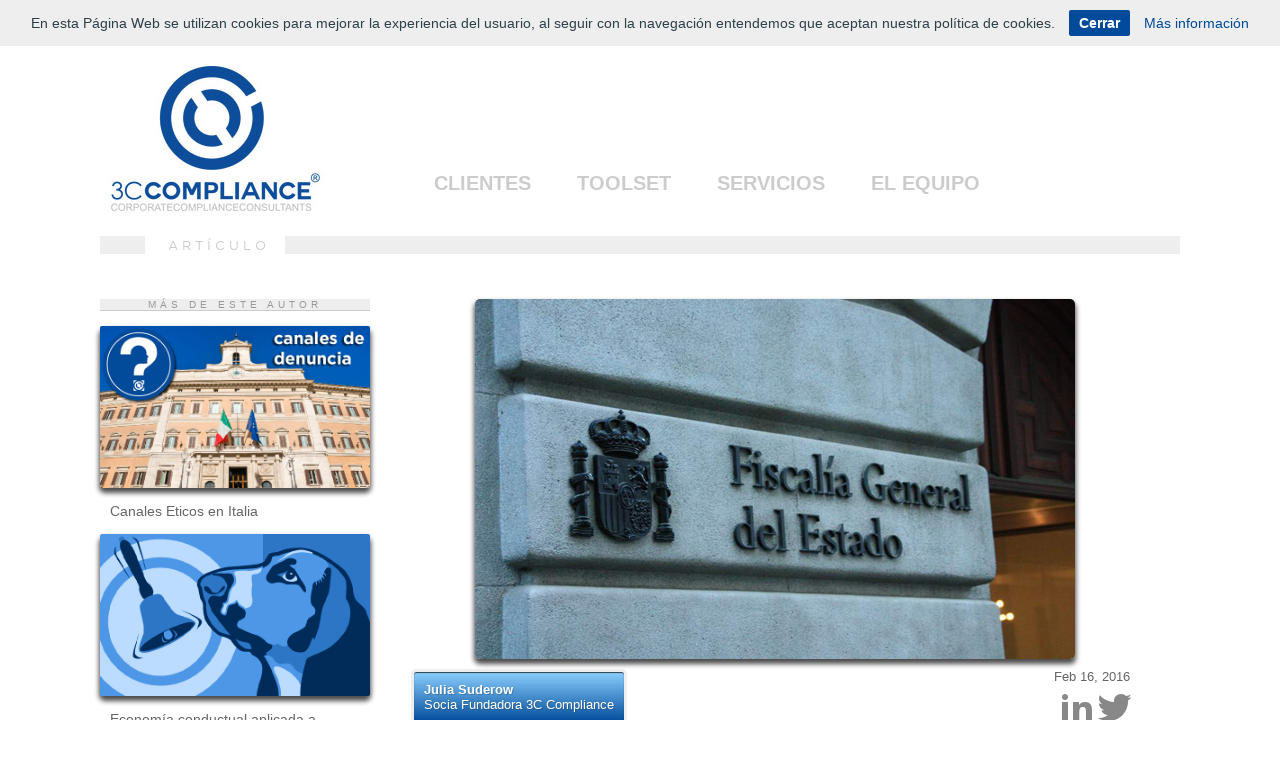

--- FILE ---
content_type: text/html; charset=UTF-8
request_url: https://www.3ccompliance.com/es/articulos/articulos/la-fiscalia-pone-las-cartas-sobre-la-mesa/
body_size: 6415
content:
<!DOCTYPE html>
<html prefix="og: http://ogp.me/ns#" lang="es">
<head>
<title>La Fiscalía española pone las cartas sobre la mesa</title>
<meta http-equiv="Content-Type" content="text/html; charset=UTF-8" />
<meta http-equiv="Expires" content="Wed, 04 Feb 2026 02:40:40 GMT" />
<meta http-equiv="imagetoolbar" content="no" />
<meta http-equiv="Content-Language" content="es" />
<meta name="language" content="es" />
<meta name="ROBOTS" content="ALL" />
<meta name="MSSmartTagsPreventParsing" content="TRUE" />
<meta name="resource-type" content="document" />
<meta name="author" content="3C Compliance" />
<meta name="copyright" content="3C Compliance" />
<meta name="audience" content="all" />
<meta name="rating" content="Safe For Kids" />
<meta name="distribution" content="Global" />
<meta name="doc-type" content="Web Page" />
<meta name="doc-class" content="Completed" />
<meta name="doc-rights" content="Copywritten Work" />
<meta name="page-topic" content="Criterios, fiscalía para considerar válido un programa de cumplimiento normativo." />
<meta name="description" content="Criterios, fiscalía para considerar válido un programa de cumplimiento normativo." />
<meta name="keywords" content="fiscalia general del estado, cumplimiento normativo fiscal" />
<meta name="abstract" content="fiscalia general del estado, cumplimiento normativo fiscal" />
<meta name="viewport" content="width=device-width, user-scalable=no" />
<meta property="og:title" content="La Fiscalía española pone las cartas sobre la mesa" />
<meta property="og:type" content="article" />
<meta property="og:url" content="https://www.3ccompliance.com/es/articulos/articulos/la-fiscalia-pone-las-cartas-sobre-la-mesa/" />
<meta property="og:image" content="https://www.3ccompliance.com/images/articles/18.jpg" />
<meta property="og:article:published_time" content="2016-02-16T00:00:00+01:00" />
<meta property="og:article:author:first_name" content="Julia" />
<meta property="og:article:author:last_name" content="Suderow" />
<meta property="og:locale" content="es_ES" />
<meta property="og:locale:alternate" content="de_DE" />
<meta property="og:site_name" content="3C Compliance" />
<link rel="alternate" hreflang="es" href="https://www.3ccompliance.com/articulos/articulos/la-fiscalia-pone-las-cartas-sobre-la-mesa/" />
<link rel="alternate" hreflang="es" href="https://www.3ccompliance.com/es/articulos/articulos/la-fiscalia-pone-las-cartas-sobre-la-mesa/" />
<link rel="alternate" hreflang="de" href="https://www.3ccompliance.com/de/articulos/articulos/la-fiscalia-pone-las-cartas-sobre-la-mesa/" />
<link rel="shortcut icon" href="https://www.3ccompliance.com/images/favicon.ico" />
<link rel="icon" href="https://www.3ccompliance.com/images/favicon.ico" type="image/vnd.microsoft.icon" />
<link rel="stylesheet" type="text/css" media="screen" href="https://www.3ccompliance.com/styles/css.php?global.css,icomoon.css" />
<script type="text/javascript" src="https://www.3ccompliance.com/lib/javascript/js.php?global.js,jquery-1.8.3.js,swfobject.js,jquery.cookie.js"></script>
</head>
<body>
<div id="cookie-info">
    En esta Página Web se utilizan cookies para mejorar la experiencia del usuario, al seguir con la navegación entendemos que aceptan nuestra política de cookies.
    <a href="#aceptar" onClick="$.cookie('cookie-warning','1',{expires:365});$('#cookie-info').slideUp();return false;"><b>Cerrar</b></a>
    <a href="https://www.3ccompliance.com/es/politica-de-privacidad/" target="_blank"><font color="#014b9a">Más información</font></a>
</div>
<script type="text/javascript">
<!--
    $().ready(function(){
        if ($.cookie('cookie-warning')!='1'){$('#cookie-info').slideDown();}
    });
//-->
</script>
<header>
    <div id="logo"><a href="https://www.3ccompliance.com/es/" title="3C Compliance"><img src="https://www.3ccompliance.com/images/corporate-compliance-consultants.jpg" alt="3C Compliance" title="3C Compliance" /></a></div>
    <div id="nav-mobile">Menú <div class="bars"></div></div>
    <nav>
        <div id="nav-mobile-close">Menú <div class="bars"></div></div>
        <ul>
        <li>
            <div><a href="https://www.3ccompliance.com/es/clientes" title="CLIENTES" class="level0">CLIENTES</a></div>
        </li>
        <li>
            <div><a href="https://www.3ccompliance.com/es/toolset" title="TOOLSET" class="submenu level0">TOOLSET</a></div>
        <ul>
        <li>
            <div><a href="https://www.3ccompliance.com/es/toolset/integrity-now" title="Integrity Now!" class="level1">Integrity Now!</a></div>
        </li>
        <li>
            <div><a href="https://www.3ccompliance.com/es/toolset/awareness" title="Awareness" class="level1">Awareness</a></div>
        </li>
        <li>
            <div><a href="https://www.3ccompliance.com/es/toolset/animaciones-en-compliance" title="Animaciones en Compliance" class="level1">Animaciones en Compliance</a></div>
        </li>
        <li>
            <div><a href="https://www.3ccompliance.com/es/toolset/canal_de_denuncia" title="Canal de Denuncia" class="level1">Canal de Denuncia</a></div>
        </li>
        <li>
            <div><a href="https://www.3ccompliance.com/es/toolset/compliance-college" title="Haufe Compliance College" class="level1">Haufe Compliance College</a></div>
        </li>
        </ul>
        </li>
        <li>
            <div><a href="https://www.3ccompliance.com/es/servicios" title="SERVICIOS" class="submenu level0">SERVICIOS</a></div>
        <ul>
        <li>
            <div><a href="https://www.3ccompliance.com/es/servicios/consultoria" title="Consultoría" class="level1">Consultoría</a></div>
        </li>
        <li>
            <div><a href="https://www.3ccompliance.com/es/servicios/formacion" title="Formación" class="submenu level1">Formación</a></div>
        <li>
            <div><a href="https://www.3ccompliance.com/es/servicios/formacion/e-learning" title="E-Learning" class="level2">E-Learning</a></div>
        </li>
        <li>
            <div><a href="https://www.3ccompliance.com/es/servicios/formacion/formacion-presencial" title="Formación Presencial" class="level2">Formación Presencial</a></div>
        </li>
        <li>
            <div><a href="https://www.3ccompliance.com/es/servicios/formacion/compliance-day" title="Compliance Day" class="level2">Compliance Day</a></div>
        </li>
        <li>
            <div><a href="https://www.3ccompliance.com/es/servicios/formacion/certificado-cescom" title="Certificación CESCOM®" class="level2">Certificación CESCOM®</a></div>
        </li>
        </li>
        <li>
            <div><a href="https://www.3ccompliance.com/es/preguntas-frecuentes" title="Preguntas Frecuentes" class="level1">Preguntas Frecuentes</a></div>
        </li>
        </ul>
        </li>
        <li>
            <div><a href="https://www.3ccompliance.com/es/" title="EL EQUIPO" class="submenu level0">EL EQUIPO</a></div>
        <ul>
        <li>
            <div><a href="https://www.3ccompliance.com/es/katharina-miller" title="Katharina Miller" class="level1">Katharina Miller</a></div>
        </li>
        <li>
            <div><a href="https://www.3ccompliance.com/es/julia-suderow" title="Julia Suderow" class="level1">Julia Suderow</a></div>
        </li>
        <li>
            <div><a href="https://www.3ccompliance.com/es/clara-fernandez" title="Clara Fernández" class="level1">Clara Fernández</a></div>
        </li>
        <li>
            <div><a href="https://www.3ccompliance.com/es/codigo-de-conducta-3c" title="Código de Conducta" class="level1">Código de Conducta</a></div>
        </li>
        <li>
            <div><a href="https://www.3ccompliance.com/es/sobre-3c" title="Video 3C" class="level1">Video 3C</a></div>
        </li>
        </ul>
        </li>
        </ul>
    </nav>
    <script type="text/javascript">
    <!--
        var timeout    = 100;
        var closetimer = 0;
        var ddmenuitem = 0;
        function jsddm_open() {
            if ($('#nav-mobile').css('display') == 'none') {
                jsddm_canceltimer();
                jsddm_close();
                ddmenuitem = $(this).find('ul').addClass('active');
            }
        }
        function jsddm_close() {
            if (ddmenuitem) ddmenuitem.removeClass('active');
        }
        function jsddm_timer() {
            if ($('#nav-mobile').css('display') == 'none') {
                closetimer = window.setTimeout(jsddm_close, timeout);
            }
        }
        function jsddm_canceltimer() {
            if (closetimer) {
                window.clearTimeout(closetimer);
                closetimer = null;
            }
        }
        $().ready(function(){
            $('nav > ul > li').bind('mouseover', jsddm_open).bind('mouseout', jsddm_timer);
        });
        document.onclick = jsddm_close;
    //-->
    </script>
<!--SWICHT LANGUAGE
    <div id="language">
        <a href="https://www.3ccompliance.com/de/articulos/articulos/la-fiscalia-pone-las-cartas-sobre-la-mesa/" title="Deutsch">Deutsch</a>
    </div>-->
</header>
<div id="content">
    <div class="section-header"><h1>Artículo</h1></div>
    <article class="articles">
        <div class="items-item-big">
            <div class="items-item-big-image"><img src="https://www.3ccompliance.com/images/articles/18.jpg" alt="La Fiscalía española pone las cartas sobre la mesa" title="La Fiscalía española pone las cartas sobre la mesa" /></div>
            <a class="items-item-big-author" href="https://www.3ccompliance.com/es/autores/julia-suderow/" title="<br />
<b>Warning</b>:  Undefined variable $itemsauthorname in <b>/home/ccomplia/public_html/articles.php</b> on line <b>126</b><br />
">
                <div class="items-item-author-name">Julia Suderow</div>
                <div class="items-item-author-position">Socia Fundadora 3C Compliance</div>
            </a>
            <div class="items-item-big-date">Feb 16, 2016</div>
            <div class="items-item-big-social">
                <a href="https://www.linkedin.com/cws/share?original_referer=http%3A%2F%2Fwww.3ccompliance.com%2Fes%2Farticulos%2Farticulos%2Fla-fiscalia-pone-las-cartas-sobre-la-mesa%2F&url=https%3A%2F%2Fwww.3ccompliance.com%2Fes%2Farticulos%2Farticulos%2Fla-fiscalia-pone-las-cartas-sobre-la-mesa%2F" target="_blank" title="Compartir con LinkedIn" class="share-icon"><span class="icon icon-linkedin2"></span></a>
                <a href="https://twitter.com/intent/tweet?text=La%20Fiscalía%20española%20pone%20las%20cartas%20sobre%20la%20mesa https://www.3ccompliance.com/es/articulos/articulos/la-fiscalia-pone-las-cartas-sobre-la-mesa/" title="Compartir con Twitter" class="share-icon"><span class="icon icon-twitter"></span></a>
            </div>
            <div class="items-item-big-text">
                <div class="items-item-section"><b>Artículo</b> / Artículos</div>
                <a href="https://www.3ccompliance.com/es/articulos/articulos/la-fiscalia-pone-las-cartas-sobre-la-mesa/" title="La Fiscalía española pone las cartas sobre la mesa"><h1 class="items-item-name">La Fiscalía española pone las cartas sobre la mesa</h1></a>
                <div class="items-item-briefing"><p>La esperábamos como agua de mayo. La primera circular del año emitida por la Fiscalía General del Estado informando de los criterios que seguirán los fiscales para considerar válido un programa de cumplimiento normativo ya está aquí, si bien a pesar del revuelo causado no deja de ser un código de actuación para quienes ejercen la acusación pública, que aún debe ser de algún modo ratificada por la práctica judicial.</p>
<p><br />A la espera de otras interpretaciones, al menos esta circular nos sirve de guía informal para aquellos que nos dedicamos al compliance. Por primera vez se deja claro y transparente que no servirán de nada aquellos programas que tenga una finalidad puramente estética, es decir, aquellos instrumentos que estuvieran diseñados para garantizar de alguna manera la impunidad de una persona jurídica respecto a la comisión de los delitos y reducir así su responsabilidad. El objetivo de estos programas no puede ser únicamente eludir la acción penal, sino contribuir a la creación de una verdadera cultura de cumplimiento dentro de la empresa, por lo que los programas de cumplimiento deben responder a las necesidades reales de las mismas, deben formar parte de la empresa como un elemento vivo y dinámico que acompañe a los empleados y directivos en su toma de decisiones diaria.</p>
<p><br />Hay algún que otro tirón de orejas, no por esperado menos sorprendente, respecto a la certificación o verificación de esos programas, ya que el único capaz de valorar la eficacia o validez de un programa de cumplimiento serán los órganos judiciales, sin perjuicio de que también se pueda tener en cuenta en este proceso de valoración el hecho de que un programa se hubiera certificado por una entidad independiente o ajena a la empresa.</p>
<p><br />Respecto al beneficio que recibe la empresa en la comisión de un delito susceptible de ser perpretado por persona jurídica, la fiscalía entrará a valorar si éste resulta directo o indirecto, siendo distinta la responsabilidad penal cuando la empresa sea la única beneficiaria o bien cuando este beneficio empresarial no sea el único fin perseguido por el delincuente. También distinguirán en función del cargo del autor dentro de la organización, no siendo equiparables los delitos cometidos por altos directivos o consejeros con aquellos que pueda cometer un empleado con cargos de menor responsabilidad. Para esta cuestión resultarán imprescindibles el comportamiento e implicación de los ejecutivos de la empresa, e incluso del propio Consejo de Administración.</p>
<p><br />Por otra parte, se actuará con mayor benevolencia cuando los delitos sean detectados y denunciados por la propia empresa, como no podría ser de otra forma, ¿no? Se pretende en mi opinión fomentar el autocontrol y la autorregulación en el ámbito empresarial, sometiendo la efectividad de los programas a los resultados que se obtengan tras la implementación de las medidas que incluyan. La detección de delitos debe ser cuando menos inmediata y la prevención de las situaciones de riesgo, eficaz en sede empresarial. En este sentido la Fiscalía ha tenido a bien aclarar anticipadamente que la comisión de un hecho delictivo no invalida per se el programa completo del que disponga la empresa, del mismo modo que la existencia de un programa no será tampoco garantía de que realmente exista una cultura de cumplimiento empresarial, debiendo valorarse otros aspectos para determinar su verdadera eficacia.</p>
<p><br />La exención de responsabilidad penal, o la reducción de la misma ante un hecho delictivo concreto que se haya cometido dentro de la empresa, únicamente se producirá cuando se adapten a las circunstancias propias de la empresa, en consonancia con la finalidad de una cultura ética empresarial, no evitar la responsabilidad de la sociedad en la comisión de delitos que la beneficien. El compromiso de los directivos de la empresa con el programa debe ser total, y el responsable del cumplimiento de este programa se enfrentará a una responsabilidad personal para aquellos supuestos donde se demuestre la existencia de una dejación de funciones o de mala gestión de su cargo.</p>
<p><br />Veremos cuáles son los próximos movimientos de la Fiscalía a la hora de llevar a la práctica todas estas cuestiones.</p></div>
				<div class="files-title">descargas</div>
                <div class="files-text">
                    <ul class="pdf-list">
                    <li><a href="https://www.3ccompliance.com/files/articles/es/18/circular_1-2016_-_personas_juro�dicas.pdf" target="_blank">circular_1-2016_-_personas_juro�dicas.pdf</a></li>
                    </ul>
                </div>
            </div>
        </div>
        <div class="clear"></div>
    </article>
    <aside>
        <h2>Más de este autor</h2>
        <div class="item-related"><a href="https://www.3ccompliance.com/es/articulos/compliance/canales-eticos-en-italia/" title="Canales Eticos en Italia">
            <div class="item-related-image"><img src="https://www.3ccompliance.com/images/articles/47.jpg" alt="Canales Eticos en Italia" title="Canales Eticos en Italia" /></div>
            <div class="item-related-name">Canales Eticos en Italia</div>
        </a></div>
        <div class="item-related"><a href="https://www.3ccompliance.com/es/articulos/compliance/economia-conductual-en-compliance/" title="Economía conductual aplicada a Compliance">
            <div class="item-related-image"><img src="https://www.3ccompliance.com/images/articles/46.jpg" alt="Economía conductual aplicada a Compliance" title="Economía conductual aplicada a Compliance" /></div>
            <div class="item-related-name">Economía conductual aplicada a Compliance</div>
        </a></div>
        <div class="item-related"><a href="https://www.3ccompliance.com/es/articulos/compliance/primer-reconocimiento-jurisprudencial-en-compliance-en-alemania/" title="Primer reconocimiento jurisprudencial en Compliance en Alemania">
            <div class="item-related-image"><img src="https://www.3ccompliance.com/images/articles/45.jpg" alt="Primer reconocimiento jurisprudencial en Compliance en Alemania" title="Primer reconocimiento jurisprudencial en Compliance en Alemania" /></div>
            <div class="item-related-name">Primer reconocimiento jurisprudencial en Compliance en Alemania</div>
        </a></div>
        <div class="item-seeall">
            <a href="https://www.3ccompliance.com/es/articulos">Ver todos los artículos</a></div>
            <br />
        <div class="item-seeall">    
            <a href="https://www.3ccompliance.com/es/buscar?section=articles">Buscar en artículos</a>
        </div>
        <h2>Último evento</h2>
        <div class="item-related"><a href="https://www.3ccompliance.com/es/eventos/compliance/curso-risk-management-and-compliance/" title="Curso Risk Management and Compliance">
            <div class="item-related-image"><img src="https://www.3ccompliance.com/images/events/26.png" alt="Curso Risk Management and Compliance" title="Curso Risk Management and Compliance" /></div>
            <div class="item-related-name">Curso Risk Management and Compliance</div>
        </a></div>
        <h2>Última jam session</h2>
        <div class="item-related"><a href="https://www.3ccompliance.com/es/jam/rsc/convocatoria-distintivo-igualdad/" title="Convocatoria de Distintivo de Igualdad">
            <div class="item-related-image"><img src="https://www.3ccompliance.com/images/jam/3.jpg" alt="Convocatoria de Distintivo de Igualdad" title="Convocatoria de Distintivo de Igualdad" /></div>
            <div class="item-related-name">Convocatoria de Distintivo de Igualdad</div>
            <div class="item-related-author">Por Katharina Miller</div>
        </a></div>
        <h2>Última agenda</h2>
        <div class="item-related"><a href="https://www.3ccompliance.com/es/agenda/competencia/private-antitrust-litigation/" title="Private Antitrust Litigation: A New Era in the EU">
            <div class="item-related-image"><img src="https://www.3ccompliance.com/images/agenda/10.jpg" alt="Private Antitrust Litigation: A New Era in the EU" title="Private Antitrust Litigation: A New Era in the EU" /></div>
            <div class="item-related-name">Private Antitrust Litigation: A New Era in the EU</div>
        </a></div>
    </aside>
    <div class="clear"></div>
</div>
<footer>
    <div id="footer-links">
        <div class="footer-column">
            Contenido
            <ul>
            <li><a href="https://www.3ccompliance.com/es/agenda/" title="Agenda">Agenda</a></li>
            <li><a href="https://www.3ccompliance.com/es/events/" title="Eventos">Eventos</a></li>
            <li><a href="https://www.3ccompliance.com/es/articles/" title="Artículos">Artículos</a></li>
            <li><a href="https://www.3ccompliance.com/es/jam/" title="Jam Sessions">Jam Sessions</a></li>
            </ul>
        </div>
        <div class="footer-column">
            Toolset
            <ul>
            <li><a href="https://www.3ccompliance.com/es/toolset/integrity-now" title="Integrity Now!">Integrity Now!</a></li>
            <li><a href="https://www.3ccompliance.com/es/toolset/awareness" title="Awareness">Awareness</a></li>
            <li><a href="https://www.3ccompliance.com/es/toolset/animaciones-en-compliance" title="Animaciones en Compliance">Animaciones en Compliance</a></li>
            <li><a href="https://www.3ccompliance.com/es/toolset/canal_de_denuncia" title="Canal de Denuncia">Canal de Denuncia</a></li>
            <li><a href="https://www.3ccompliance.com/es/toolset/compliance-college" title="Compliance College">Compliance College</a></li>
            </ul>
        </div>
        <div class="footer-column">
            Servicios
            <ul>
            <li><a href="https://www.3ccompliance.com/es/servicios/consultoria" title="Consultoría">Consultoría</a></li>
            <li><a href="https://www.3ccompliance.com/es/servicios/formacion/e-learning" title="E-Learning">E-Learning</a></li>
            <li><a href="https://www.3ccompliance.com/es/servicios/formacion/formacion-presencial" title="Formación Presencial">Formación Presencial</a></li>
            <li><a href="https://www.3ccompliance.com/es/servicios/formacion/compliance-day" title="Compliance Day">Compliance Day</a></li>
            <li><a href="https://www.3ccompliance.com/es/servicios/formacion/certificado-cescom" title="Certificación CESCOM®">Certificación CESCOM®</a></li>
            <li><a href="https://www.3ccompliance.com/es/preguntas-frecuentes" title="Preguntas Frecuentes">Preguntas Frecuentes</a></li>
            </ul>
        </div>
        <div class="footer-column">
            Ayuda
            <ul>
            <li><a href="https://www.3ccompliance.com/es/contacto/" title="Contacto">Contacto</a></li>
            <li><a href="https://www.3ccompliance.com/es/preguntas-frecuentes" title="Preguntas Frecuentes">Preguntas Frecuentes</a></li>
            </ul>
        </div>
        <div class="footer-column">
            Legal
            <ul>
            <li><a href="https://www.3ccompliance.com/es/aviso-legal/" title="Aviso legal">Aviso legal</a></li>
            <li><a href="https://www.3ccompliance.com/es/politica-de-privacidad/" title="Política de privacidad">Política de privacidad</a></li>
            <li><a href="https://www.3ccompliance.com/es/tell_me_line/" title="Tell Me Line">Tell Me Line</a></li>
            </ul>
        </div>
    </div>
    <div class="clear"></div>
</footer>
<footer id="footer-copyright">3C COMPLIANCE SL. Guzmán el Bueno, 99 28015 Madrid (ES) Tel. <a href="tel: 902559353" style="color: #666;">902 559 353</a> | <a href="tel: +34911363353" style="color: #666;">+34 911 363 353</a>. Copyright © 2020 3C COMPLIANCE®. Todos los derechos reservados.</footer>
</body>
</html>
<!-- Generation time: 0.0081829999999999 -->


--- FILE ---
content_type: text/css;charset=UTF-8
request_url: https://www.3ccompliance.com/styles/css.php?global.css,icomoon.css
body_size: 14665
content:
/* COMMON VALUES */

@font-face{
    font-family: 'ccc';
    src: url('../fonts/gotham/gotham-book-webfont.eot');
    src: url('../fonts/gotham/gotham-book-webfont-.eot#iefix') format('embedded-opentype'),
         url('../fonts/gotham/gotham-book-webfont.woff') format('woff'),
         url('../fonts/gotham/gotham-book-webfont.ttf') format('truetype'),
         url('../fonts/gotham/gotham-book-webfont.svg#gotham_bookregular') format('svg');
    font-weight: normal;
    font-style: normal;
}
@font-face{
    font-family: 'ccc';
    src: url('../fonts/gotham/gotham-bold-webfont.eot');
    src: url('../fonts/gotham/gotham-bold-webfont-.eot#iefix') format('embedded-opentype'),
         url('../fonts/gotham/gotham-bold-webfont.woff') format('woff'),
         url('../fonts/gotham/gotham-bold-webfont.ttf') format('truetype'),
         url('../fonts/gotham/gotham-bold-webfont.svg#gotham_boldregular') format('svg');
    font-weight: bold;
    font-style: normal;
}

img { border: 0; }
* { margin: 0; }
:focus { outline: 0; }
html {
    height: 100%;
    border: 0;
}
body {
    margin: 0;
    color: #2E4049;
	background: #fff;
    font-family: sans-serif;
    font-size: 14px;
}
ol {
	font-size: 18px;
	line-height: 1.5em;
	margin-bottom: 20px;
	font-weight: 400;
	color: #2E4049;
	font-family: ccc, Arial, Helvetica, sans-serif;	
}

#ul {
	font-size: 17px;
	line-height: 1.4em;
	margin-bottom: 20px;
	font-weight: 400;
	color: #2E4049;
}
.ulcontent li {
	margin: 0;
	font-size: 18px;
	line-height:1.5em;
	margin-bottom: 20px;
	margin-top: 20px;
	font-weight: 400;
	color: #2E4049;
	font-family: ccc, Arial, Helvetica, sans-serif;
}
.ulauthors li{
	margin: 0px;
	font-size: 17px;
	line-height: 1.4em;
	margin-bottom: 20px;
	font-weight: 400;
	color: #2E4049;
	list-style:none;
}

p {
	margin: 0;
	font-size: 18px;
	line-height: 1.5em;
	margin-bottom: 20px;
	font-weight: 400;
	color: #2E4049;
	font-family: ccc, Arial, Helvetica, sans-serif;
}

p {
    display: block;
    -webkit-margin-before: 1em;
    -webkit-margin-after: 1em;
    -webkit-margin-start: 0px;
    -webkit-margin-end: 0px;
}

h4 {
    line-height: 125%;
    margin-bottom: 0.5em;
    font-family: ccc,Arial,Helvetica,Sans-serif;
    font-weight: 400;
}
h4 {
    margin-top: 0px;
    margin-bottom: 0.5em;
    font-weight: normal;
    font-size: 18px;
}


/* FORM VALUES */
form, center { margin: 0; padding: 0; }
.input, textarea, select {
    margin: 2px 0 0 0;
    padding: 2px;
    color: #000;
    border: 1px solid #000;
    background: #ccc;
    font-family: Arial, serif;
    font-size: 14px;
    line-height: 14px;
}
textarea { width: 98%; }
.button {
    padding: 6px 15px 4px;
    color: #fff;
    border: 1px solid #014b9a;
	border-radius: 6px;
	-moz-border-radius: 6px;
	-webkit-border-radius: 6px;
    background: #014b9a;
    font-family: Arial, serif;
    font-size: 12px;
	line-height: 14px;
    font-weight: bold;
    text-transform: uppercase;
	cursor: pointer;
}
.button:hover {
	color: #014b9a;
	background: #fff;
}
* html .button { padding: 0 5px; }
select { margin: 1px 0 1px 0; }

/* STRUCTURE VALUES */
header {
    position: relative;
    width: 100%;
    max-width: 1080px;
    height: 150px;
    margin: 20px auto 0;
}
#logo {
    position: relative;
    float: left;
    width: 20%;
}
#nav-mobile,
#nav-mobile-close {
    display: none;
    position: absolute;
    padding: 0 40px;
    color: #333;
    font-size: 16px;
    font-weight: bold;
    text-align: right;
    text-transform: uppercase;
    cursor: pointer;
    z-index: 90;
}
#nav-mobile {
    top: 10px;
    right: 0;
}
#nav-mobile-close {
    top: 30px;
    right: 20px;
}
#nav-mobile .bars,
#nav-mobile .bars::before,
#nav-mobile .bars::after,
#nav-mobile-close .bars,
#nav-mobile-close .bars::before,
#nav-mobile-close .bars::after {
    position: absolute;
    top: 6px;
    right: 0;
    height: 3px;
    width: 28px;
    background: #333;
}
#nav-mobile:hover,
#nav-mobile-close:hover {
    color: #888;
}
#nav-mobile:hover .bars,
#nav-mobile:hover .bars::before,
#nav-mobile:hover .bars::after,
#nav-mobile-close:hover .bars,
#nav-mobile-close:hover .bars::before,
#nav-mobile-close:hover .bars::after {
    background: #888;
}
#nav-mobile .bars::before,
#nav-mobile .bars::after,
#nav-mobile-close .bars::before,
#nav-mobile-close .bars::after {
    content: '';
}
#nav-mobile .bars::before,
#nav-mobile-close .bars::before {
    margin-top: -12px;
}
#nav-mobile .bars::after,
#nav-mobile-close .bars::after {
    margin-top: 0px;
}
nav {
    float: left;
    position: relative;
	width: 65%;
	margin: 0 auto;
	padding: 97px 0 0;
	text-align: center;
	color: #014b9a;
	font-weight: bold;
	font-size: 20px;
	line-height: 20px;
}
nav ul {
    width: 100%;
	list-style-type: none;
	margin: 0;
}
nav > ul > li  {
    position: relative;
    display: inline-block;
    padding: 0 10px;
}
nav li > div > a {
    display: block;
    padding: 10px;
    color: #ccc;
    text-align: left;
    box-sizing: border-box;
}
nav li a:hover {
    color: #014b9a;
    background: #fff;
}
nav li ul li a:hover {
	color: #fff;
	background: #014b9a;
}
nav li ul {
	position: absolute;
    display: none;
    width: auto;
	margin: 1px 0 0;
    padding: 12px 0 0 0;
    z-index: 100;
    white-space: nowrap;
}
nav li ul.active {
    display: block;
}
nav li ul li {
	float: none;
	display: inline;
	padding: 0;
	line-height: 30px;
}
nav li ul li a {
    margin: 0 0 0px;
	padding: 8px 20px;
    color: #2E4049;
	background: #fff;
	font-size:16px;
	border-bottom:1px solid #E7EBED;
}
nav .level2 {
    padding-left: 40px;
	font-weight: normal;
}
nav .level3 {
    padding-left: 60px;
}
#language {
    float: left;
    width: 15%;
    margin: 100px 0 0;
    text-align: right;
}
#language a {
    display: inline-block;
    width: auto;
    padding: 5px 8px;
    color: #ccc;
    border: 2px solid #eee;
	border-radius: 10px;
    font-weight: bold;
}
#language a:hover {
    color: #014b9a;
    border: 2px solid #014b9a;
}
@media screen and (max-width: 768px) {
    #logo {
        width: 50%;
    }
    #nav-mobile {
        display: block;
        right: 20px;
    }
    #nav-mobile-close {
        display: block;
    }
    nav.active {
        display: block;
    }
    nav {
        display: none;
        position: fixed;
        overflow: auto;
        top: 0;
        right: 0;
    	width: 300px;
        height: 100%;
        margin: 0;
        padding: 50px 10px 0;
    	text-align: left;
    	color: #014b9a;
        background: #fff;
    	font-weight: bold;
    	font-size: 20px;
    	line-height: 20px;
        z-index: 100;
    }
    nav ul {
        width: 100%;
    	list-style-type: none;
    	margin: 0;
        padding: 0;
    }
    nav > ul > li  {
        position: relative;
        display: block;
        padding: 0 10px 0 0;
        border-bottom: 1px solid #bbb;
    }
    nav li ul {
        display: block;
        position: relative;
        width: auto;
    	margin: 1px 0 0;
        padding: 12px 0 0 0;
        border-top: 1px solid #ddd;
        z-index: 100;
        white-space: normal;
    }
    nav li ul li {
    	display: block;
    	padding: 0;
    	line-height: 30px;
    }
    #language {
        float: right;
        width: 50%;
        margin: 100px 0 0 0;
        padding: 0 20px 0 0;
        text-align: right;
        box-sizing: border-box;
    }
}
#content {
    position: relative;
    width: 100%;
	max-width: 1080px;
    margin: 0 auto;
}
#content90 {
    position: relative;
	width: 95%;
	margin: 0 auto;
	text-align: justify;
}
#slider {
    position: relative;
    width: 100%;
    overflow: hidden;
}
#slider > .slide {
    display: none;
}
#slider > .active {
    display: block;
    position: relative;
}
#slider > .new {
    display: block;
    position: absolute;
    top: 0;
}
#slider img {
    width: 100%;
}
#slider-dots {
	height: 34px;
	padding: 5px 0 10px;
	text-align: center;
}
.slider-dot {
	display: inline-block;
	width: 17px;
	height: 17px;
	margin: 0 5px;
	font-size: 0;
	line-height: 0;
	cursor: pointer;
	background: url('../images/slider-dot.gif') no-repeat center bottom;
}
.slider-dot-current { background: url('../images/slider-dot.gif') no-repeat center top; }
footer {
	position: relative;
    width: 100%;
	margin: 40px auto 0;
    padding: 40px 8% 20px;
    background: #014b9a;
    box-sizing: border-box;
}
#footer-links {
    float: left;
    width: calc(100% - 125px);
	color: #fff;
	font-size: 16px;
	font-weight: bold;
	text-align: left;
	z-index: 10;
    box-sizing: border-box;
	text-align:center;
}
.footer-column {
    display: inline-block;
    min-width: 250px;
    max-width: 300px;
    margin-right: 4px;
	text-align: left;
    vertical-align: top;
    font-size: 24px;
	line-height: 18px;
	font-family: ccc, Arial, Helvetica, sans-serif;		
}
.footer-column ul {
	list-style-type: none;
	margin: 20px 0;
	padding: 0;
}
.footer-column li {
    padding: 0 0 16px;
	font-size: 16px;
	font-weight: normal;
}
.footer-column li a {
	color: #fff;
	line-height: 18px;
}
.footer-column li a:hover { color: #ccc; }
#footer-newsletter {
    float: right;
    width: 40%;
    color: #fff;
    text-align: left;
}
#footer-newsletter div {
    margin: 0 0 10px;
}
#footer-newsletter div:first-child {
    font-size: 20px;
    font-weight: bold;
    margin: 0 0 5px;
}
#footer-newsletter input {
    padding: 8px 5px;
    border: 0;
    font-size: 14px;
    box-sizing: border-box;
}
#footer-newsletter input[type=text] {
    width: 69%;
    border-top-left-radius: 6px;
    border-bottom-left-radius: 6px;
}
#footer-newsletter input[type=button] {
    overflow: hidden;
    width: 31%;
    color: #fff;
    border-top-right-radius: 6px;
    border-bottom-right-radius: 6px;
/*   background: #459fde; */
 	background-color: #8bcfff; background-image: -webkit-gradient(linear, left top, left bottom, from(#8bcfff), to(#014B9A));
	background-image: -webkit-linear-gradient(top, #8bcfff, #014B9A);
	background-image: -moz-linear-gradient(top, #8bcfff, #014B9A);
	background-image: -ms-linear-gradient(top, #8bcfff, #014B9A);
	background-image: -o-linear-gradient(top, #8bcfff, #014B9A);
	background-image: linear-gradient(to bottom, #8bcfff, #014B9A);filter:progid:DXImageTransform.Microsoft.gradient(GradientType=0,startColorstr=#8bcfff, endColorstr=#014B9A);
    cursor: pointer;
}
#footer-newsletter input[type=button]:active {
    padding: 8px 4px 8px 6px;
    background: #237dbc;
}
#footer-tuv {
    float: right;
    width: 125px;
    text-align: right;
    box-sizing: border-box;
}
#footer-tuv img {
    border-radius: 50%;
    box-shadow: 0 3px 5px rgba(0,0,0,.8);
}
#subscribe-message {
    display: none;
    padding: 10px;
    color: #fff;
    border: 1px solid #237dbc;
    border-radius: 6px;
    background: #459fde;
    text-align: center;
}
#subscribe-message.success {
    color: #070;
    border: 1px solid #070;
    background: #9f9;
}
#subscribe-message.error {
    color: #900;
    border: 1px solid #900;
    background: #f99;
}
#footer-copyright {
    width: 100%;
    margin: 0;
    padding: 15px;
    color: #666;
    background: none;
	font-size: 14px;
	text-align: center;
    box-sizing: border-box;
	font-family: ccc, Arial, Helvetica, sans-serif;	
}
#footer-terms {
    float: left;
    width: 25%;
    margin: 40px 0 0;
    padding: 20px 0 0;
	color: #fff;
	font-size: 12px;
	text-align: center;
}
#footer-terms a {
	color: #fff;
	font-size: 12px;
}
#footer-terms a:hover { color: #ccc; }
#footer-sn {
    float: left;
    width: 25%;
    margin: 40px 0 0;
    padding: 6px 0 0;
    color: #fff;
    font-size: 16px;
    text-align: right;
    text-transform: uppercase;
}

#footer-sn a {
    vertical-align: -5px;
}
#footer-sn a:first-child {
    display: inline-block;
    padding: 0 5px 0 20px;
}

#breadcrumb {
	list-style-type: none;
	margin: 30px 0 0 15px;
	padding: 0;
	text-align: left;
}
#breadcrumb li {
	display: inline;
	height: 15px;
	padding: 0 5px 0 10px;
	background: url('../images/breadcrumb.gif') no-repeat left 7px;
}
#breadcrumb li:first-child {
	padding: 0 5px 0 25px;
	background: url('../images/breadcrumb-index.gif') no-repeat left top;
}
#breadcrumb li a { color: #ababab; }
#breadcrumb li a:hover { color: #000; }


/* TAG VALUES */
a {
	color: #ff6446;
	text-decoration: none;
}
a:hover {
	color: #014b9a;
	text-decoration: none;
}
section {
    margin: 0 0 30px;
}
.section-header {
    width: 100%;
    margin: 20px 0 45px;
    height: 18px;
    background: #eee;
}
h1 {
    display: inline-block;
    margin: 0 0 0 45px;
    padding: 2px 15px 2px 23px;
	color: #ccc;
    background: #fff;
	font-size: 13px;
    font-weight: normal;
    letter-spacing: 4px;
	text-align: left;
    text-transform: uppercase;
	font-family: ccc, Arial, Helvetica, sans-serif;
}
h2 {
	margin: 0 0 15px;
	padding: 0;
	color: #014b9a;
	font-size: 16px;
	font-weight: bold;
	font-family: 3c, Arial, Helvetica, sans-serif;	
}
h3 {
	padding: 0;
	color: #999;
	font-size: 20px;
	font-weight: 400;
	font-family: ccc, Arial, Helvetica, sans-serif;	
}
table ul {
	list-style-type: square;
	margin: 0;
	padding: 0 0 0 40px;
}
table li {
	margin: 0;
	padding: 0;
	font-size: 14px;
	line-height: 15px;
}

/* COMMON VALUES */
.default-table { width: 100%; }
.left { text-align: left; }
.center { text-align: center; }
.right { text-align: right; }
.justify { text-align: justify; }
.top { vertical-align: top; }
.bottom { vertical-align: bottom; }
.middle { vertical-align: middle; }
.relative { position: relative; }
.absolute { position: absolute; }
.float-left { float: left; }
.float-right { float: right; }
.clear { clear: both; }
.hidden { display: none; }
.pointer { cursor: pointer; }
.baskerville { font-family: 'Libre Baskerville', Tahoma, serif; }
.green { color: #666; }

.noinfo { text-align: center; }
.noresults { text-align: center; margin-bottom: 20px; }
.message, .error {
	margin: 20px 0 0;
	text-align: left;
}
.border-div {
	margin: 0 0 10px;
	padding: 10px;
	border: 1px solid #666;
	text-align: justify;
}
.pdf-list {
	list-style-image: url('../images/PDF-Icon.png');
	list-style-position: outside;
	margin: 10px 20px;
	padding: 0;
}
.square-list {
	list-style-style: square;
	list-style-position: outside;
	margin: 10px 30px 5px 30px;
	padding: 0;
}

.square-list li.double { padding: 0 0 10px; }
.downloadfiles { color:#666; }

#amenu-div {
	margin: 0 0 15px;
	padding: 1px;
	color: #000;
	border: 1px solid #666;
	text-align: center;
}
.list-amenu-left { float: left; }
.list-amenu-right { float: right; }
.list-amenu-left li { padding: 0 1px 0 0; }
.list-amenu-right li { padding: 0 0 0 1px; }
.list-amenu, .list-amenu ul {
	list-style-type: none;
	margin: 0;
	padding: 0;
}
.list-amenu li { float: left; }
.list-amenu li a {
	display: block;
	padding: 8px 12px;
	color: #fff;
	background: #014b9a;
	font-size: 12px;
	white-space: nowrap;
	text-align: center;
}
.list-amenu li a:hover, .list-amenu li ul li a:hover { background: #4469db; }
.list-amenu li ul {
	position: absolute;
	display: none;
	margin: 0;
	padding: 1px 0 0;
}
.list-amenu li ul li {
	float: none;
	display: inline;
	padding: 0;
}
.list-amenu li ul li a {
	padding: 8px 15px;
	border: 0;
	border-top: 1px solid #4469db;
	background: #014b9a;
}
.list-amenu li ul li:last-child a { border-bottom: 1px solid #4469db; }
.list-amenu li.separator {
	display: block;
	height: 1px;
	border-top: 1px solid #4469db;
}
.fieldset {
	position: relative;
	margin: 10px;
	border: 2px solid #666;
}
.legend {
	position: absolute;
	left: 0;
	top: 0;
	padding: 5px 15px 8px 10px;
	color: #fff;
	background: #666;
	font-weight: bold;
}
.sitemap { list-style-type: square; }
.sitemap li { padding: 0 0 5px; }
.sitemap ul { padding: 10px 0 0 40px; }

.error-div {
	margin: 0 0 20px;
	padding: 10px;
	color: #fff;
	background: #900;
}

.pages-list { width: 100%; }
.pages-list .back, .pages-list .next { width: 20%; }
.pages-list .pages {
	width: 60%;
	padding: 8px 0;
	text-align: center;
}
.pages-list .prev { text-align: left; }
.pages-list .next { text-align: right; }
.pages-list td { line-height: 22px; }
.pages-list a, .pages-list .pages a, .pages-list .next a, .pages-list .back a {
	padding: 2px 5px;
	color: #000;
	border: 1px solid #000;
	background: #ddd;
	text-decoration: none;
}
.pages-list a:hover, .pages-list .pages a:hover, .pages-list .next a:hover, .pages-list .back a:hover {
	padding: 2px 5px;
	color: #ddd;
	border: 1px solid #000;
	background: #666;
	text-decoration: none;
}
.pages-list .current-page a {
	color: #ddd;
	background: #666;
}
.table-list {
	width: 100%;
	border: 1px solid #000;
}
.table-title {
	height: 20px;
	padding: 1px 8px 0;
	color: #000;
	border-bottom: 1px solid #000;
	background: transparent;
	font-weight: bold;
}
.table-list1, .table-list2, .table-list3 { padding: 4px 8px; }
.table-list1 { background: transparent; }
.table-list2 { background: #ddd; }
.table-list3 { background: #bbb; }
.table-list-separator {
	height: 2px;
	background: #000;
}
.page {
	width: 910px;
	margin: 0;
	padding: 0;
	text-align: justify;
}
aside {
    float: left;
    width: 25%;
}
aside h2 {
  /*  margin-left: 10px;
    padding: 0 0 5px 5px; */
    margin-top: 20px;
    color: #999;
    border-bottom: 1px solid #ccc;
    font-size: 10px;
    font-weight: normal;
    letter-spacing: 4px;
    text-align: center;
    text-transform: uppercase;
	background: #eee;
}
aside h2:first-child {
    margin-top: 0;
}
article {
    float: right;
    width: 75%;
}
.items-item-big {
    position: relative;
    width: 90%;
    margin: 0 auto;
}
@media screen and (max-width: 768px) {
    aside {
        float: none;
        width: 90%;
        margin: 80px auto;
    }
    article {
        float: none;
        margin-left: 0;
        width: 100%;
    }
    .items-item-big {
        width: 90%;
    }
}
.items-item {
    position: relative;
    float: left;
    width: 33%;
}
.srvcontainer {
	overflow: hidden;
}
.srvtitle {
	float: left;
	max-width: 450px;
	padding: 10px 20px;
	text-align: left;
	background-color:#fff;	
}
.srvadd {
	float: right;
	max-width: 500px;
	padding: 20px 30px;
/*	border: 3px solid #014b9a; */
    -webkit-border-radius: 10px;
    -moz-border-radius: 10px;
    border-radius: 10px;
	background-color:#eaf4ff;
}
.srvtext{
	color:#014b9a;
	text-align:justify;
	font-size:17px;
	line-height: 1.6em;
}
.srvprodtainer {
	overflow: hidden;
	border: 4px solid #eee;
    -webkit-border-radius: 30px;
    -moz-border-radius: 30px;
    border-radius: 30px;
}
.srvprod {
	float: left;
	max-width: 650px;
	padding: 20px 20px;
	text-align: left;
	background-color:#fff;	
}
.srvprodimg {
	width: 100%;
	text-align:center;
	padding: 20px 0;
}
.tituloprod {
	color: #014b9a;
	font-size: 40px;
	font-weight: 900;
	line-height:50px;
}
.leyendaprod {
	color: #014b9a;
	font-size: 30px;
	font-weight: 400;
	line-height:50px;
}
.destacado {
/*	color: #ff6446;*/
	color: #7b9a01;
	font-size: 24px;
	font-weight: normal;
	line-height:40px;
    -webkit-border-radius: 10px;
    -moz-border-radius: 10px;
    border-radius: 10px;
	font-family: ccc, Arial, Helvetica, sans-serif;	
}
.destacado {
	padding: 10px 20px;
	text-align: left;
	border: 2px solid #7b9a01;
}
.destacado a{
	color: #ff6446;
}
.prodlearning {
	overflow: hidden;
	max-width: 1000px;
    -webkit-border-radius: 20px;
    -moz-border-radius: 20px;
    border-radius: 20px;
}
.prodlearning {
	color: #014b9a;
	font-size:18px;
	font-weight:normal;
	line-height:30px;
	padding: 10px;
	background-color: #eaf4ff;
	font-family: ccc, Arial, Helvetica, sans-serif;
	margin: 10px auto;
}
/*.prodlearning ul {
	font-size: 18px;
	line-height: 1.5em;
	margin-bottom: 20px;
	font-weight: 400;
	color: #014b9a;
	font-family: ccc, Arial, Helvetica, sans-serif;	
} */
.ok li {
	padding: 10px;
	text-align:left;
	list-style-image: url('../images/verified.png');
	line-height: 30px;
	list-style-position: outside;
}
.dispo li {
	padding-left: 10px;
	list-style-image: url('../images/icon-li3c.png');
	text-align:left;
	margin-bottom: 20px;
	margin-top: 20px;
}


.prodinfo {
    background-color: #fff; 
    border: none;
    color: #014b9a;
    padding: 0 20px;
    text-align: center;
    text-decoration: none;
    display: inline-block;
    font-size: 17px;
	font-weight:normal;
	line-height: 35px;
    margin: 4px 2px;
    -webkit-transition-duration: 0.4s; 
    transition-duration: 0.4s;
}

.prodinfo {
    background-color: #fff; 
    color: #ccc; 
    border: 2px solid #ccc;
	border-radius: 10px;
    -webkit-border-radius: 10px;
    -moz-border-radius: 10px;
}

.prodinfo:hover {
    background-color: #014b9a;
    color: white;
    border: 2px solid #014b9a;
	border-radius: 10px;
    -webkit-border-radius: 10px;
    -moz-border-radius: 10px;
}

.workcontainer {
	padding: 10px 0;
}
.worktitle {
	font-size: 10px;
	text-align: center;
	font-family: ccc, Arial, Helvetica, sans-serif;
	letter-spacing: 10px;
	border: 2px solid #eee;
	color:#999;
}
.worktitle {
	background-color: #eee;
	line-height: 15px;
}
.workitem {
	padding: 30px 10px 10px;
	text-align: center;
	letter-spacing: 20px;
	line-height: 40px;
}
.moreinfo {
	max-width:600px;
	background-color:#eee;
	font-size:18px;
	color: #014b9a;
	text-align: center;
	padding: 10px 20px;
	line-height: 20px;
	border-radius: 10px;
    -webkit-border-radius: 10px;
    -moz-border-radius: 10px;
	border: 2px solid #ccc;
}
.contactainer {
    width: 95%;
    max-width: 760px;
    margin: 20px auto 20px;
    box-sizing: border-box;
/*	background: #eee; */
    display: inline-block;
    padding: 17px;
    overflow: hidden;
	border: 3px solid #014b9a;
	border-radius: 20px;
    -webkit-border-radius: 20px;
    -moz-border-radius: 20px;
	font-family: ccc, Arial, Helvetica, sans-serif;	
}
.contactbox {
    float: left;
    max-width: 360px;
    padding: 5px;
    box-sizing: border-box;
    width: 100%;
}
.contactbox a{
	color: #fff;
	text-decoration:none;
}
.contacttext {
    background: #014b9a;
    color: #fff;
    padding: 8px;
    font-size: 17px;
    border-radius: 10px 10px 0 0;
}
.contacttext img {
    padding: 0 10px;
    vertical-align: middle;
}
.contactsubtext {
    padding: 4px;
    color: #666;
    background: #eee;
    font-size: 14px;
    border-radius: 0 0 10px 10px;
}
.titulosrv {
	color: #014b9a;
	font-size: 30px;
	font-weight: bold;
	line-height:50px;
}
.pad10 {
	padding: 0 10px;
	text-align:justify;
/*	background: url('/images/upload/3C3D.jpg') no-repeat bottom right; */
}
.cvcontainer {
	overflow: hidden;
}
.cvimg {
	float: left;
	width: 350px;
}
.cvtext {
	float: right;
	max-width: 650px;
	padding: 10px;
	text-align: justify;
}
.pillars-container {
	overflow: hidden;
}
.pillars {
	float: left;
	width: 33%;
    margin: 30px 0;
    padding: 0 10px;
    box-sizing: border-box;
}
.pillars-title {
	background: #014b9a;
	line-height: 50px;
}
.pillars-title {
	padding: 0px 10px;
    color: #fff;
    text-align: center;
	font-size:17px;
	font-family: 3c, Arial, Helvetica, sans-serif;
	letter-spacing: 2px;
	border-radius: 5px 5px 0 0;
}
.pillars-text{
	background-color:#eee;
}
.pillars-text{
	padding: 20px 20px 40px;
    color: #2E4049;
    text-align: justify;
	font-size:17px;
	line-height: 1.4em;
	font-weight:400;
	font-family: 3c, Arial, Helvetica, sans-serif;
	border-radius: 0 0 5px 5px;
}
.pillars-text ul li{
	margin-left: -25px;
	text-align:left;
	list-style-image: url('../images/ul-logo.png');
	list-style-position: outside;
}
/*
.masinfo {
    width: 50%;
	text-align:center;
	line-height: 20px;
	margin: 30px auto 0;
}

.masinfo {
    border: 1px solid #fff;
    -webkit-border-radius: 3px;
       -moz-border-radius: 3px;
            border-radius: 3px;
    font-size: 17px;
    padding: 10px;
    display: block;
    text-shadow: 1px 1px 0 rgba(1,1,1,0.3);
    font-weight: 400;
    color: #fff;
    background: #ccc;
}

.masinfo:hover {
	color: #fff;
    background: #014b9a;
}
*/
.masinfo {
    background-color: #fff; 
    border: none;
    color: #014b9a;
    padding: 0 20px;
    text-align: center;
    text-decoration: none;
    display: block;
    font-size: 17px;
	width: 50%;
	line-height:35px;
    margin: 30px auto 0;
    -webkit-transition-duration: 0.4s; 
    transition-duration: 0.4s;
}

.masinfo {
    background-color: #fff; 
    color: #ccc; 
    border: 2px solid #ccc;
	border-radius: 10px;
    -webkit-border-radius: 10px;
    -moz-border-radius: 10px;
}

.masinfo:hover {
    background-color: #014b9a;
    color: white;
    border: 2px solid #014b9a;
	border-radius: 10px;
    -webkit-border-radius: 10px;
    -moz-border-radius: 10px;
}
.indexcontainer {
	overflow: hidden;
}
.underlineshadow {
	width: 100%;
	background: url("/images/upload/pix.jpg") repeat-x;
	margin: 10px auto 30px;
}
.underlineshadoww {
	width: 100%;
	background: url("/images/upload/pixw.jpg") repeat-x;
	margin: 10px auto 0px;
}
.indexblock {
	float: left;
	width: 33%;
    margin: 30px 0;
    padding: 0 10px;
    box-sizing: border-box;
}
.indexblock2 {
	float: left;
	text-align:center;
	width: 50%;
    box-sizing: border-box;
}
.indexblock2d {
	float: right;
    margin: 30px 0;
    box-sizing: border-box;
}
.indextext {
    padding: 10px 10px 20px;
    color: #2E4049;
    text-align: justify;
    font-size: 18px;
    line-height: 1.5em;
    font-weight: 400;
    font-family: ccc, Arial, Helvetica, sans-serif;
    border-radius: 0 0 10px 10px;
}

@media screen and (max-width: 1024px) {
    .items-item, .pillars, .block3 {
        width: 33%;
    }
	.2columnblock {
    	width: 50%;
    }
    .indexblock {
            width: 33%;
    }
	.indexblock2 {
            width: 50%;
    }
	.indexblock2d {
            width: 50%;
    }
}
@media screen and (max-width: 768px) {
    .indexblock {
            width: 100%;
    		margin: 0;
    }
    .indexblock2 {
            width: 100%;
    		margin: 0;
    }
    .indexblock2d {
            width: 100%;
    		margin: 0;
    }
	.items-item, .pillars, .block3 {
        width: 100%;
		margin: 10px 0 0;
    }
	.2columnblock {
    	width: 100%;
    	margin: 10px 0 0;
    }	
}
.items-item-image,
.items-item-image-home,
.items-item-big-image,
.item-related-image {
    margin: 0 10px;
    box-shadow: 0 4px 5px 1px rgba(0,0,0,0.7);
    text-align: center;
    box-sizing: border-box;
}
.items-item-image,
.items-item-image-home,
.items-item-image img {
	overflow:hidden;
}
.items-item-image,
.items-item-image-home,
.items-item-big-image,
.item-related-image {
	display: block;
	max-width: 600px;
	min-width: 33%;
    max-height: auto;
	min-height: auto;
	border-radius: 5px;
	-webkit-border-radius: 5px;
	-moz-border-radius: 5px;
	margin: 0 auto;
}
.items-item-image-home {
	display: block;
	max-width: 600px;
	min-width: 33%;
    max-height: auto;
	min-height: auto;
	border-radius: 5px;
	-webkit-border-radius: 5px;
	-moz-border-radius: 5px;
	margin: 0 5px;
}
.items-item-image img,
.items-item-image-home img,
.items-item-big-image img,
.item-related-image img {
	display: block;
	max-width: 100%;
	min-width: 33%;
    max-height: auto;
	min-height: auto;
	border-radius: 2px;
	-webkit-border-radius: 2px;
	-moz-border-radius: 2px;
    margin: 0 auto 0;
}
.items-item-big-image img {
	border-radius: 5px;
	-webkit-border-radius: 5px;
	-moz-border-radius: 5px;
}
.items-item-image:hover,
.items-item-image-home:hover{
    filter: alpha(opacity=60);
    opacity: 0.6;
}
.items-item-image img,
.items-item-image-home img,
.items-item-image-big img {
    display: block;
}
.items-item-author,
.items-item-big-author {
    border: 3px solid #eee;
    -webkit-box-shadow: #2E4049 0px 1px 1px inset;
       -moz-box-shadow: #2E4049 0px 1px 1px inset;
            box-shadow: #2E4049 0px 1px 1px inset;
    -webkit-border-radius: 5px;
       -moz-border-radius: 5px;
            border-radius: 5px;
    font-size: 13px;
	font-family: 3c, Arial, Helvetica, sans-serif;
    padding: 10px;
    display: inline-block;
    text-shadow: 1px 1px 0 rgba(46,64,73,0.3);
    color: #fff;
    background-color: #8bcfff; background-image: -webkit-gradient(linear, left top, left bottom, from(#8bcfff), to(#014B9A));
    background-image: -webkit-linear-gradient(top, #8bcfff, #014B9A);
    background-image: -moz-linear-gradient(top, #8bcfff, #014B9A);
    background-image: -ms-linear-gradient(top, #8bcfff, #014B9A);
    background-image: -o-linear-gradient(top, #8bcfff, #014B9A);
    background-image: linear-gradient(to bottom, #8bcfff, #014B9A);filter:progid:DXImageTransform.Microsoft.gradient(GradientType=0,startColorstr=#8bcfff, endColorstr=#014B9A);
}
.items-item-author,
.items-item-big-author {
	position: absolute;
	left: 0px;
    top: auto;
	margin: 10px 0 0 0;
    box-sizing: border-box;
}

/*.items-item-author,
.items-item-big-author {
	position: absolute;
    left: 0px;
    top: auto;
    padding: 10px;
    color: #fff;
	background-color: #014b9a;
    font-size: 13px;
	border-radius: 5px;
	margin: 10px 0 0 0;
}
.items-item-big-author {
    left: 0px;
    top: auto;
}*/

.items-item-author:hover, .items-item-big-author:hover {
    color: #fff;
    background: #014b9a;
}
/* .items-item-author a,
.items-item-big-author a {
	color: #fff;
	text-decoration: none;
}
.items-item-author:hover,
.items-item-big-author:hover {
	background-color: #014B9A;
	color: #fff;
} */
.items-item-speaker,
.items-item-big-speaker {
    position: absolute;
    left: 10px;
    top: auto;
    padding: 12px 0 0;
    color: #666;
    font-size: 13px;
}
.items-item-big-speaker {
    left: 0;
    /*top: 360px;*/
}
.items-item-author-image {
    position: absolute;
    left: -10px;
    top: -40px;
    width: 81px;
    height: 81px;
    padding: 9px;
/*    border-radius: 40px; */
    background: url('../images/author-frame.png') no-repeat center center;
/*    box-shadow: 0 2px 3px 1px rgba(0,0,0,0.7);*/
    box-sizing: border-box;
    z-index: 10;
}
.items-item-author-image img {
    width: 63px;
    height: 63px;
/*    border-radius: 30px; */
	box-shadow: 1px 6px 2px -2px rgba(0,0,0,0.7);
}
.items-item-author-name,
.items-item-speaker-name {
    font-weight: bold;
}
.items-item-date,
.items-item-social,
.items-item-big-date,
.items-item-big-social {
    position: absolute;
    top: auto;
    color: #666;
    font-size: 13px;
	margin: 10px auto;
}
.items-item-date,
.items-item-social {
    right: 35px;
}
.articles .items-item-social,
.articles .items-item-big-social {
    margin-top: 30px;
}
.articles .items-item-social {
    right: 33px;
}
.articles .items-item-big-social {
    right: 9px;
}
.items-item-big-date,
.items-item-big-social {
    right: 10px;
}
/*.items-item-big-date,
.items-item-big-social {
    top: 372px;
    right: -35px;
}*/
.items-item-social a {
    display: inline-block;
    margin: 0 0 0 8px;
}
.items-item-text,
.items-item-big-text {
    color: #666;
    text-align: justify;
    box-sizing: border-box;
}
.items-item-text {
    width: auto;
    margin: 90px 15px 20px;
}
.items-item-big-text {
    width: auto;
    margin: 90px 0 20px;
}
.items-item-authorbriefing {
    color: #666;
    text-align: left;
    box-sizing: border-box;
}

.items-item-section a {
    color: #666;
}
.items-item-section a:hover {
    color: #aaa;
}
.items-item-div {
	overflow:hidden;
	height: 120px;
}
/* .items-item-name {
	display: block;
	background-color: #fff;
	color: #2E4049;
	padding: 10px;
    font-weight: bold;
    font-size: 22px;
    letter-spacing: 1px;
    text-align: justify;
	border: 2px solid #ccc;
	margin: 10px auto 30px;
}
.items-item-name a {
	color: #2E4049;
	text-decoration:none;
}
.items-item-name:hover {
	background-color: #014B9A;
	color: #fff;
} */

.items-item-name {
    display: block;
    letter-spacing: 1px;
    margin: 10px 2px 30px;
    text-align: left;
}
.items-item-name h1 {
    display: block;
    letter-spacing: 1px;
    margin: 10px 2px 30px;
    text-align: left;
}
.items-item-files {
    margin: 20px 0 0 10px;
	font-size: 20px;
	background: url('../images/ul-logo.png') no-repeat;
	padding: 0px 20px;
}

.files-title {
	background: #ccc;
	line-height: 35px;
}
.files-title {
	margin: 50px 10px 0 10px;
	padding: 0px 30px;
    color: #fff;
    text-align: left;
	font-size:17px;
	font-family: 3c, Arial, Helvetica, sans-serif;
	letter-spacing: 2px;
	border-radius: 5px 5px 0 0;
	text-transform: uppercase;
}
.files-text {
	background-color:#fff;
	border: 2px solid #eee;
}
.files-text {
	margin: 0px 10px;
	padding: 0px 20px 10px;
    color: #2E4049;
    text-align: justify;
	font-size:17px;
	line-height: 1.4em;
	font-weight:400;
	font-family: ccc, Arial, Helvetica, sans-serif;
	border-radius: 0 0 5px 5px;		
}
	
.item-related-name {
    margin: 15px 10px 15px;
/*    text-transform: uppercase; */
	color: #666;
}
.item-related-author {
    color: #666;
    margin-bottom: 15px;
    text-align: center;
}
.item-seeall a {
    display: block;
    color: #fff;
    text-align: center;
	text-decoration:none;
	line-height: 30px;
	margin: 0 20px;
	background:#014b9a;
	border-radius: 10px 10px;
}
.item-seeall a, .item-seeall a:hover{
	color: #fff;
}
.item-seemedia a {
    display: block;
    color: #fff;
    text-align: center;
	text-decoration:none;
	line-height: 30px;
	margin: 0 20px;
	background:#ccc;
	border-radius: 10px 10px;
}
.item-seemedia a, .item-seemedia a:hover{
	color: #fff;
}
section.media .item-seemedia {
    position: absolute;
    width: 50%;
    top: 50px;
    left: 25%;
}
.items-item-name {
    border: 1px solid #ccc;
    -webkit-box-shadow: #fff 0px 1px 1px;
       -moz-box-shadow: #fff 0px 1px 1px;
            box-shadow: #fff 0px 1px 1px;
    -webkit-border-radius: 3px;
       -moz-border-radius: 3px;
            border-radius: 3px;
    font-size: 18px;
    padding: 10px;
    display: block;
    text-shadow: 0px 1px 0 rgba(255,255,255,1);
    font-weight: bold;
    color: #4A4A4A;
    background-color: #F7F5F6; background-image: -webkit-gradient(linear, left top, left bottom, from(#F7F5F6), to(#DDDDDD));
    background-image: -webkit-linear-gradient(top, #F7F5F6, #DDDDDD);
    background-image: -moz-linear-gradient(top, #F7F5F6, #DDDDDD);
    background-image: -ms-linear-gradient(top, #F7F5F6, #DDDDDD);
    background-image: -o-linear-gradient(top, #F7F5F6, #DDDDDD);
    background-image: linear-gradient(to bottom, #F7F5F6, #DDDDDD);filter:progid:DXImageTransform.Microsoft.gradient(GradientType=0,startColorstr=#F7F5F6, endColorstr=#DDDDDD);
}
.items-item-name h1 {
    border: 1px solid #ccc;
    -webkit-box-shadow: #fff 0px 1px 1px;
       -moz-box-shadow: #fff 0px 1px 1px;
            box-shadow: #fff 0px 1px 1px;
    -webkit-border-radius: 3px;
       -moz-border-radius: 3px;
            border-radius: 3px;
    font-size: 18px;
    padding: 10px;
    display: block;
    text-shadow: 0px 1px 0 rgba(255,255,255,1);
    font-weight: bold;
    color: #4A4A4A;
    background-color: #F7F5F6; background-image: -webkit-gradient(linear, left top, left bottom, from(#F7F5F6), to(#DDDDDD));
    background-image: -webkit-linear-gradient(top, #F7F5F6, #DDDDDD);
    background-image: -moz-linear-gradient(top, #F7F5F6, #DDDDDD);
    background-image: -ms-linear-gradient(top, #F7F5F6, #DDDDDD);
    background-image: -o-linear-gradient(top, #F7F5F6, #DDDDDD);
    background-image: linear-gradient(to bottom, #F7F5F6, #DDDDDD);filter:progid:DXImageTransform.Microsoft.gradient(GradientType=0,startColorstr=#F7F5F6, endColorstr=#DDDDDD);
}

.items-item-name:hover {
    border: 1px solid #adadad;
    text-shadow: none;
    color: #fff;
    background: #014b9a;
}

.items-item-name:hover h1 {
    border: 1px solid #adadad;
    text-shadow: none;
    color: #fff;
    background: #014b9a;
}

.items-item-preregister {
    margin: 25px 0;
}
.items-item-info-speaker,
.items-item-info-location,
.items-item-info-center,
.items-item-info-calendar {
    margin: 10px 10px 0;
    box-sizing: border-box;
}
.items-item-info-speaker {
    min-height: 34px;
    padding: 7px 0 7px 40px;
    background: url('../images/icon-speaker.gif') no-repeat 4px center;
}
.items-item-info-location {
    min-height: 41px;
    padding: 0 0 0 40px;
    background: url('../images/icon-location.gif') no-repeat 1px center;
}
.items-item-info-center {
	font-size: 22px;
	line-height: 1.5em;
	margin-bottom: 20px;
	font-weight: 400;
	color: #2E4049;
	font-family: ccc, Arial, Helvetica, sans-serif;
}
.items-item-info-calendar {
    min-height: 31px;
    padding: 0 0 0 40px;
    background: url('../images/icon-calendar.gif') no-repeat left center;
	color: #014b9a;
}
.toggle-arrow {
    display: inline-block;
    margin: auto 5px;
    width: 10px;
    height: 10px;
    background: url('../images/arrows.png') no-repeat top center;
}

#contact-form {
	position: relative;
	width: 80%;
    margin: 0 auto;
    text-align: center;
}
#contact-form label {
    display: inline-block;
    width: 10%;
    padding: 0 10px 5px 0;
    vertical-align: middle;
    text-align: left;
    box-sizing: border-box;
}
.contact-input {
	width: 80%;
	margin: 2px 0 8px 0;
	padding: 3px;
	color: #666;
	border: 1px solid #CCC;
	border-bottom: 3px solid #999;
	border-bottom-left-radius: 3px;
	border-bottom-right-radius: 3px;
	-moz-border-radius-bottomleft: 3px;
	-moz-border-radius-bottomright: 3px;
	-webkit-border-bottom-left-radius: 3px;
	-webkit-border-bottom-right-radius: 3px;
	background: #fff;
	font-family: 3c, Arial, Helvetica, sans-serif;
	font-size: 14px;
	line-height: 14px;
    vertical-align: middle;
    box-sizing: border-box;
}
.contact-button {
	padding: 6px 15px 4px;
	color: #fff;
    border: 1px solid #014b9a;
	border-radius: 6px;
	-moz-border-radius: 6px;
	-webkit-border-radius: 6px;
	background: #014b9a;
	font-family: 3c, Arial, Helvetica, sans-serif;
	font-size: 12px;
	line-height: 14px;
	font-weight: bold;
	text-transform: uppercase;
	cursor: pointer;
}
.contact-button:hover {
	color: #014b9a;
	background: #fff;
}
#contact-privacy label {
    float: left;
    width: 80%;
    padding: 2px 0 0 10%;
    text-align: left;
}
#contact-anonymous {
    width: 100%;
    padding: 0 0 10px 15%;
    text-align: left;
    white-space: nowrap;
}
#contact-obligatory {
    padding: 10px 0 0;
    text-align: left;
}
#contact-captcha {
    padding: 0 0 10px 15%;
}
@media screen and (max-width: 1000px) {
    #contact-form label {
        width: 20%;
    }
    .contact-input {
    	width: 80%;
    }
    #contact-privacy label {
        width: 60%;
        padding: 2px 0 0 20%;
    }
    #contact-anonymous,
    #contact-captcha {
        padding-left: 20%;
    }
}
@media screen and (max-width: 480px) {
    #contact-form label {
        width: 30%;
    }
    .contact-input {
    	width: 70%;
    }
    #contact-privacy label {
        width: 60%;
        padding: 2px 0 0 30%;
    }
    #contact-anonymous {
        padding-left: 30%;
    }
    #contact-captcha {
        padding-left: 0%;
    }
}
video {
	max-width: 100% !important;
	min-width: 360px;
	height: auto !important;
}
.videocontainer {
	overflow: hidden;
}
.videoposter {
	float: left;
	width: 360px;
	margin-bottom: 20px;
	margin-top: 20px;
}
.videotext {
	float: right;
	max-width: 650px;
	text-align: justify;
}
#cookie-info {
	display: none;
	width: 100%;
	padding: 10px 0;
	background: #eee;
	color: #2E4049;
	font-family: 3c, Arial, Helvetica, sans-serif;
	font-size: 14px;
	text-align: center;
}
#cookie-info a {
	display: inline-block;
	margin-left: 10px;
	color: #fff;
	text-decoration: none;
}
#cookie-info a:hover { text-decoration: underline; }
#cookie-info a:first-child {
	padding: 5px 10px;
	-webkit-border-radius: 2px;
	-moz-border-radius: 2px;
	border-radius: 2px;
	background: #014b9a;
}
.share-icon {
    color: #888;
    font-size: 34px;
}
.share-icon:hover span.icon-twitter {
    color: #55acee;
}
.share-icon:hover span.icon-linkedin {
    color: #0077b5;
}
.share-icon:hover span.icon-xing {
    color: #026466;
}
	
.tml-title {
    display: block;
    letter-spacing: 1px;
    margin: 10px 5px 30px;
    text-align: left;
}
.tml-title {
    border: 1px solid #ccc;
    -webkit-box-shadow: #fff 0px 1px 1px;
       -moz-box-shadow: #fff 0px 1px 1px;
            box-shadow: #fff 0px 1px 1px;
    -webkit-border-radius: 3px;
       -moz-border-radius: 3px;
            border-radius: 3px;
    font-size: 19px;
    padding: 10px;
    display: block;
    text-shadow: 0px 1px 0 rgba(255,255,255,1);
    font-weight: bold;
    color: #4A4A4A;
    background-color: #F7F5F6; background-image: -webkit-gradient(linear, left top, left bottom, from(#F7F5F6), to(#DDDDDD));
    background-image: -webkit-linear-gradient(top, #F7F5F6, #DDDDDD);
    background-image: -moz-linear-gradient(top, #F7F5F6, #DDDDDD);
    background-image: -ms-linear-gradient(top, #F7F5F6, #DDDDDD);
    background-image: -o-linear-gradient(top, #F7F5F6, #DDDDDD);
    background-image: linear-gradient(to bottom, #F7F5F6, #DDDDDD);filter:progid:DXImageTransform.Microsoft.gradient(GradientType=0,startColorstr=#F7F5F6, endColorstr=#DDDDDD);
}
section.media {
    position: relative;
    display: inline-block;
    width: 33.33%;
    margin-right: -4px;
    vertical-align: top;
}
section.media .item-seeall {
    position: absolute;
    width: 50%;
    top: 50px;
    left: 25%;
}
section.media .items-item {
    float: none;
    width: 100%;
    padding: 20px 15px 20px;
    box-sizing: border-box;
}
section.media-all .items-item {
    padding: 0 15px 40px;
    box-sizing: border-box;
}
section.media .items-item-author, section.media-all .items-item-author {
    position: relative;
    float: left;
}
section.media .items-item-text, section.media-all .items-item-text {
    margin: 10px 0 0;
}
section.media .items-item-div, section.media-all .items-item-div {
    height: auto;
}
section.media .items-item-name, section.media-all .items-item-name {
    margin-bottom: 20px;
    word-break: break-all;
}

@media screen and (max-width: 900px) {
    section.media {
        display: block;
        width: 100%;
        margin-right: 0;
    }
    section.media-all .items-item {
        width: 50%;
    }
}
@media screen and (max-width: 650px) {
    section.media-all .items-item {
        float: none;
        width: 100%;
    }
}
.blockcontainer {
	overflow: hidden;
}
.block3 {
	float: left;
/*	width: 33%; */
    margin: 30px 0;
    padding: 0 10px;
    box-sizing: border-box;
}
.cellblock td {
	border-color: #dddddd;
	border-style: solid;
	border-width: thin;
	text-align: center;
	width: 160px;
}
.video-container {
	position:relative;
	padding-bottom:56.25%;
/*	padding-top:30px; */
	height:0;
	overflow:hidden;
}

.video-container iframe, .video-container object, .video-container embed {
	position:absolute;
	top:0;
	left:0;
	width:100%;
	height:100%;
}
.resizeimg {
	max-width: 100%;
	min-width: 33%;
    height: auto;
}
.2columnblock {
	float: left;
	width: 50%;
    margin: 10px 0;
    padding: 0 10px;
    box-sizing: border-box;
}
.2columntxt {
	padding: 5px 5px 10px;
    color: #2E4049; 
    text-align: justify;
	font-size:17px;
	line-height: 1.5em;
	font-weight:400;
	font-family: 3c, Arial, Helvetica, sans-serif;
	border-radius: 10px;
}
.tabla2 td {
	border-color: #dddddd;
	border-style: solid;
	border-width: thin;
	background: #eee;
}
.tabla2title, .tabla2sub {
	text-align:center;
	vertical-align: middle;
	text-transform:uppercase;
	border-color: #014b9a;
	border-style: solid;
	border-width: thin;
}
.tabla2title {
	font-size:16px;
	font-weight:bold;
	background-color: #014b9a;
	color:#FFF;
	font-family: ccc, Arial, Helvetica, sans-serif;
}
.tabla2sub{
	font-size:14px;
	color:#014b9a;
}
.tabla2 {
    margin: 0;
    font-size: 16px;
    line-height: 1.5em;
    margin-bottom: 20px;
    font-weight: 400;
    color: #666;
    font-family: ccc, Arial, Helvetica, sans-serif;
}
.referencias td {
	border-color: #dddddd;
	border-style: solid;
	border-width: thin;
	text-align: center;
/*	border: 1px solid #2E4049;*/
	border-radius: 3px;
}
.referencias {
	margin: 0;
    font-size: 16px;
    line-height: 1.4em;
    margin-bottom: 20px;
    font-weight: 400;
    color: #2E4049;
	font-family: ccc, Arial, Helvetica, sans-serif;	
}@font-face {
    font-family: 'IcoMoon-Free';
    src: url('/styles/IcoMoon-Free.ttf') format('truetype');
    font-weight: normal;
    font-style: normal;
}

.icon {
    /* use !important to prevent issues with browser extensions that change fonts */
    font-family: 'IcoMoon-Free' !important;
    speak: none;
    font-style: normal;
    font-weight: normal;
    font-variant: normal;
    text-transform: none;
    line-height: 1;
    
    /* Enable Ligatures ================ */
    letter-spacing: 0;
    -webkit-font-feature-settings: "liga";
    -moz-font-feature-settings: "liga=1";
    -moz-font-feature-settings: "liga";
    -ms-font-feature-settings: "liga" 1;
    -o-font-feature-settings: "liga";
    font-feature-settings: "liga";

    /* Better Font Rendering =========== */
    -webkit-font-smoothing: antialiased;
    -moz-osx-font-smoothing: grayscale;
}

.icon-home:before {
    content: "\e900";
}
.icon-home2:before {
    content: "\e901";
}
.icon-home3:before {
    content: "\e902";
}
.icon-office:before {
    content: "\e903";
}
.icon-newspaper:before {
    content: "\e904";
}
.icon-pencil:before {
    content: "\e905";
}
.icon-pencil2:before {
    content: "\e906";
}
.icon-quill:before {
    content: "\e907";
}
.icon-pen:before {
    content: "\e908";
}
.icon-blog:before {
    content: "\e909";
}
.icon-eyedropper:before {
    content: "\e90a";
}
.icon-droplet:before {
    content: "\e90b";
}
.icon-paint-format:before {
    content: "\e90c";
}
.icon-image:before {
    content: "\e90d";
}
.icon-images:before {
    content: "\e90e";
}
.icon-camera:before {
    content: "\e90f";
}
.icon-headphones:before {
    content: "\e910";
}
.icon-music:before {
    content: "\e911";
}
.icon-play:before {
    content: "\e912";
}
.icon-film:before {
    content: "\e913";
}
.icon-video-camera:before {
    content: "\e914";
}
.icon-dice:before {
    content: "\e915";
}
.icon-pacman:before {
    content: "\e916";
}
.icon-spades:before {
    content: "\e917";
}
.icon-clubs:before {
    content: "\e918";
}
.icon-diamonds:before {
    content: "\e919";
}
.icon-bullhorn:before {
    content: "\e91a";
}
.icon-connection:before {
    content: "\e91b";
}
.icon-podcast:before {
    content: "\e91c";
}
.icon-feed:before {
    content: "\e91d";
}
.icon-mic:before {
    content: "\e91e";
}
.icon-book:before {
    content: "\e91f";
}
.icon-books:before {
    content: "\e920";
}
.icon-library:before {
    content: "\e921";
}
.icon-file-text:before {
    content: "\e922";
}
.icon-profile:before {
    content: "\e923";
}
.icon-file-empty:before {
    content: "\e924";
}
.icon-files-empty:before {
    content: "\e925";
}
.icon-file-text2:before {
    content: "\e926";
}
.icon-file-picture:before {
    content: "\e927";
}
.icon-file-music:before {
    content: "\e928";
}
.icon-file-play:before {
    content: "\e929";
}
.icon-file-video:before {
    content: "\e92a";
}
.icon-file-zip:before {
    content: "\e92b";
}
.icon-copy:before {
    content: "\e92c";
}
.icon-paste:before {
    content: "\e92d";
}
.icon-stack:before {
    content: "\e92e";
}
.icon-folder:before {
    content: "\e92f";
}
.icon-folder-open:before {
    content: "\e930";
}
.icon-folder-plus:before {
    content: "\e931";
}
.icon-folder-minus:before {
    content: "\e932";
}
.icon-folder-download:before {
    content: "\e933";
}
.icon-folder-upload:before {
    content: "\e934";
}
.icon-price-tag:before {
    content: "\e935";
}
.icon-price-tags:before {
    content: "\e936";
}
.icon-barcode:before {
    content: "\e937";
}
.icon-qrcode:before {
    content: "\e938";
}
.icon-ticket:before {
    content: "\e939";
}
.icon-cart:before {
    content: "\e93a";
}
.icon-coin-dollar:before {
    content: "\e93b";
}
.icon-coin-euro:before {
    content: "\e93c";
}
.icon-coin-pound:before {
    content: "\e93d";
}
.icon-coin-yen:before {
    content: "\e93e";
}
.icon-credit-card:before {
    content: "\e93f";
}
.icon-calculator:before {
    content: "\e940";
}
.icon-lifebuoy:before {
    content: "\e941";
}
.icon-phone:before {
    content: "\e942";
}
.icon-phone-hang-up:before {
    content: "\e943";
}
.icon-address-book:before {
    content: "\e944";
}
.icon-envelop:before {
    content: "\e945";
}
.icon-pushpin:before {
    content: "\e946";
}
.icon-location:before {
    content: "\e947";
}
.icon-location2:before {
    content: "\e948";
}
.icon-compass:before {
    content: "\e949";
}
.icon-compass2:before {
    content: "\e94a";
}
.icon-map:before {
    content: "\e94b";
}
.icon-map2:before {
    content: "\e94c";
}
.icon-history:before {
    content: "\e94d";
}
.icon-clock:before {
    content: "\e94e";
}
.icon-clock2:before {
    content: "\e94f";
}
.icon-alarm:before {
    content: "\e950";
}
.icon-bell:before {
    content: "\e951";
}
.icon-stopwatch:before {
    content: "\e952";
}
.icon-calendar:before {
    content: "\e953";
}
.icon-printer:before {
    content: "\e954";
}
.icon-keyboard:before {
    content: "\e955";
}
.icon-display:before {
    content: "\e956";
}
.icon-laptop:before {
    content: "\e957";
}
.icon-mobile:before {
    content: "\e958";
}
.icon-mobile2:before {
    content: "\e959";
}
.icon-tablet:before {
    content: "\e95a";
}
.icon-tv:before {
    content: "\e95b";
}
.icon-drawer:before {
    content: "\e95c";
}
.icon-drawer2:before {
    content: "\e95d";
}
.icon-box-add:before {
    content: "\e95e";
}
.icon-box-remove:before {
    content: "\e95f";
}
.icon-download:before {
    content: "\e960";
}
.icon-upload:before {
    content: "\e961";
}
.icon-floppy-disk:before {
    content: "\e962";
}
.icon-drive:before {
    content: "\e963";
}
.icon-database:before {
    content: "\e964";
}
.icon-undo:before {
    content: "\e965";
}
.icon-redo:before {
    content: "\e966";
}
.icon-undo2:before {
    content: "\e967";
}
.icon-redo2:before {
    content: "\e968";
}
.icon-forward:before {
    content: "\e969";
}
.icon-reply:before {
    content: "\e96a";
}
.icon-bubble:before {
    content: "\e96b";
}
.icon-bubbles:before {
    content: "\e96c";
}
.icon-bubbles2:before {
    content: "\e96d";
}
.icon-bubble2:before {
    content: "\e96e";
}
.icon-bubbles3:before {
    content: "\e96f";
}
.icon-bubbles4:before {
    content: "\e970";
}
.icon-user:before {
    content: "\e971";
}
.icon-users:before {
    content: "\e972";
}
.icon-user-plus:before {
    content: "\e973";
}
.icon-user-minus:before {
    content: "\e974";
}
.icon-user-check:before {
    content: "\e975";
}
.icon-user-tie:before {
    content: "\e976";
}
.icon-quotes-left:before {
    content: "\e977";
}
.icon-quotes-right:before {
    content: "\e978";
}
.icon-hour-glass:before {
    content: "\e979";
}
.icon-spinner:before {
    content: "\e97a";
}
.icon-spinner2:before {
    content: "\e97b";
}
.icon-spinner3:before {
    content: "\e97c";
}
.icon-spinner4:before {
    content: "\e97d";
}
.icon-spinner5:before {
    content: "\e97e";
}
.icon-spinner6:before {
    content: "\e97f";
}
.icon-spinner7:before {
    content: "\e980";
}
.icon-spinner8:before {
    content: "\e981";
}
.icon-spinner9:before {
    content: "\e982";
}
.icon-spinner10:before {
    content: "\e983";
}
.icon-spinner11:before {
    content: "\e984";
}
.icon-binoculars:before {
    content: "\e985";
}
.icon-search:before {
    content: "\e986";
}
.icon-zoom-in:before {
    content: "\e987";
}
.icon-zoom-out:before {
    content: "\e988";
}
.icon-enlarge:before {
    content: "\e989";
}
.icon-shrink:before {
    content: "\e98a";
}
.icon-enlarge2:before {
    content: "\e98b";
}
.icon-shrink2:before {
    content: "\e98c";
}
.icon-key:before {
    content: "\e98d";
}
.icon-key2:before {
    content: "\e98e";
}
.icon-lock:before {
    content: "\e98f";
}
.icon-unlocked:before {
    content: "\e990";
}
.icon-wrench:before {
    content: "\e991";
}
.icon-equalizer:before {
    content: "\e992";
}
.icon-equalizer2:before {
    content: "\e993";
}
.icon-cog:before {
    content: "\e994";
}
.icon-cogs:before {
    content: "\e995";
}
.icon-hammer:before {
    content: "\e996";
}
.icon-magic-wand:before {
    content: "\e997";
}
.icon-aid-kit:before {
    content: "\e998";
}
.icon-bug:before {
    content: "\e999";
}
.icon-pie-chart:before {
    content: "\e99a";
}
.icon-stats-dots:before {
    content: "\e99b";
}
.icon-stats-bars:before {
    content: "\e99c";
}
.icon-stats-bars2:before {
    content: "\e99d";
}
.icon-trophy:before {
    content: "\e99e";
}
.icon-gift:before {
    content: "\e99f";
}
.icon-glass:before {
    content: "\e9a0";
}
.icon-glass2:before {
    content: "\e9a1";
}
.icon-mug:before {
    content: "\e9a2";
}
.icon-spoon-knife:before {
    content: "\e9a3";
}
.icon-leaf:before {
    content: "\e9a4";
}
.icon-rocket:before {
    content: "\e9a5";
}
.icon-meter:before {
    content: "\e9a6";
}
.icon-meter2:before {
    content: "\e9a7";
}
.icon-hammer2:before {
    content: "\e9a8";
}
.icon-fire:before {
    content: "\e9a9";
}
.icon-lab:before {
    content: "\e9aa";
}
.icon-magnet:before {
    content: "\e9ab";
}
.icon-bin:before {
    content: "\e9ac";
}
.icon-bin2:before {
    content: "\e9ad";
}
.icon-briefcase:before {
    content: "\e9ae";
}
.icon-airplane:before {
    content: "\e9af";
}
.icon-truck:before {
    content: "\e9b0";
}
.icon-road:before {
    content: "\e9b1";
}
.icon-accessibility:before {
    content: "\e9b2";
}
.icon-target:before {
    content: "\e9b3";
}
.icon-shield:before {
    content: "\e9b4";
}
.icon-power:before {
    content: "\e9b5";
}
.icon-switch:before {
    content: "\e9b6";
}
.icon-power-cord:before {
    content: "\e9b7";
}
.icon-clipboard:before {
    content: "\e9b8";
}
.icon-list-numbered:before {
    content: "\e9b9";
}
.icon-list:before {
    content: "\e9ba";
}
.icon-list2:before {
    content: "\e9bb";
}
.icon-tree:before {
    content: "\e9bc";
}
.icon-menu:before {
    content: "\e9bd";
}
.icon-menu2:before {
    content: "\e9be";
}
.icon-menu3:before {
    content: "\e9bf";
}
.icon-menu4:before {
    content: "\e9c0";
}
.icon-cloud:before {
    content: "\e9c1";
}
.icon-cloud-download:before {
    content: "\e9c2";
}
.icon-cloud-upload:before {
    content: "\e9c3";
}
.icon-cloud-check:before {
    content: "\e9c4";
}
.icon-download2:before {
    content: "\e9c5";
}
.icon-upload2:before {
    content: "\e9c6";
}
.icon-download3:before {
    content: "\e9c7";
}
.icon-upload3:before {
    content: "\e9c8";
}
.icon-sphere:before {
    content: "\e9c9";
}
.icon-earth:before {
    content: "\e9ca";
}
.icon-link:before {
    content: "\e9cb";
}
.icon-flag:before {
    content: "\e9cc";
}
.icon-attachment:before {
    content: "\e9cd";
}
.icon-eye:before {
    content: "\e9ce";
}
.icon-eye-plus:before {
    content: "\e9cf";
}
.icon-eye-minus:before {
    content: "\e9d0";
}
.icon-eye-blocked:before {
    content: "\e9d1";
}
.icon-bookmark:before {
    content: "\e9d2";
}
.icon-bookmarks:before {
    content: "\e9d3";
}
.icon-sun:before {
    content: "\e9d4";
}
.icon-contrast:before {
    content: "\e9d5";
}
.icon-brightness-contrast:before {
    content: "\e9d6";
}
.icon-star-empty:before {
    content: "\e9d7";
}
.icon-star-half:before {
    content: "\e9d8";
}
.icon-star-full:before {
    content: "\e9d9";
}
.icon-heart:before {
    content: "\e9da";
}
.icon-heart-broken:before {
    content: "\e9db";
}
.icon-man:before {
    content: "\e9dc";
}
.icon-woman:before {
    content: "\e9dd";
}
.icon-man-woman:before {
    content: "\e9de";
}
.icon-happy:before {
    content: "\e9df";
}
.icon-happy2:before {
    content: "\e9e0";
}
.icon-smile:before {
    content: "\e9e1";
}
.icon-smile2:before {
    content: "\e9e2";
}
.icon-tongue:before {
    content: "\e9e3";
}
.icon-tongue2:before {
    content: "\e9e4";
}
.icon-sad:before {
    content: "\e9e5";
}
.icon-sad2:before {
    content: "\e9e6";
}
.icon-wink:before {
    content: "\e9e7";
}
.icon-wink2:before {
    content: "\e9e8";
}
.icon-grin:before {
    content: "\e9e9";
}
.icon-grin2:before {
    content: "\e9ea";
}
.icon-cool:before {
    content: "\e9eb";
}
.icon-cool2:before {
    content: "\e9ec";
}
.icon-angry:before {
    content: "\e9ed";
}
.icon-angry2:before {
    content: "\e9ee";
}
.icon-evil:before {
    content: "\e9ef";
}
.icon-evil2:before {
    content: "\e9f0";
}
.icon-shocked:before {
    content: "\e9f1";
}
.icon-shocked2:before {
    content: "\e9f2";
}
.icon-baffled:before {
    content: "\e9f3";
}
.icon-baffled2:before {
    content: "\e9f4";
}
.icon-confused:before {
    content: "\e9f5";
}
.icon-confused2:before {
    content: "\e9f6";
}
.icon-neutral:before {
    content: "\e9f7";
}
.icon-neutral2:before {
    content: "\e9f8";
}
.icon-hipster:before {
    content: "\e9f9";
}
.icon-hipster2:before {
    content: "\e9fa";
}
.icon-wondering:before {
    content: "\e9fb";
}
.icon-wondering2:before {
    content: "\e9fc";
}
.icon-sleepy:before {
    content: "\e9fd";
}
.icon-sleepy2:before {
    content: "\e9fe";
}
.icon-frustrated:before {
    content: "\e9ff";
}
.icon-frustrated2:before {
    content: "\ea00";
}
.icon-crying:before {
    content: "\ea01";
}
.icon-crying2:before {
    content: "\ea02";
}
.icon-point-up:before {
    content: "\ea03";
}
.icon-point-right:before {
    content: "\ea04";
}
.icon-point-down:before {
    content: "\ea05";
}
.icon-point-left:before {
    content: "\ea06";
}
.icon-warning:before {
    content: "\ea07";
}
.icon-notification:before {
    content: "\ea08";
}
.icon-question:before {
    content: "\ea09";
}
.icon-plus:before {
    content: "\ea0a";
}
.icon-minus:before {
    content: "\ea0b";
}
.icon-info:before {
    content: "\ea0c";
}
.icon-cancel-circle:before {
    content: "\ea0d";
}
.icon-blocked:before {
    content: "\ea0e";
}
.icon-cross:before {
    content: "\ea0f";
}
.icon-checkmark:before {
    content: "\ea10";
}
.icon-checkmark2:before {
    content: "\ea11";
}
.icon-spell-check:before {
    content: "\ea12";
}
.icon-enter:before {
    content: "\ea13";
}
.icon-exit:before {
    content: "\ea14";
}
.icon-play2:before {
    content: "\ea15";
}
.icon-pause:before {
    content: "\ea16";
}
.icon-stop:before {
    content: "\ea17";
}
.icon-previous:before {
    content: "\ea18";
}
.icon-next:before {
    content: "\ea19";
}
.icon-backward:before {
    content: "\ea1a";
}
.icon-forward2:before {
    content: "\ea1b";
}
.icon-play3:before {
    content: "\ea1c";
}
.icon-pause2:before {
    content: "\ea1d";
}
.icon-stop2:before {
    content: "\ea1e";
}
.icon-backward2:before {
    content: "\ea1f";
}
.icon-forward3:before {
    content: "\ea20";
}
.icon-first:before {
    content: "\ea21";
}
.icon-last:before {
    content: "\ea22";
}
.icon-previous2:before {
    content: "\ea23";
}
.icon-next2:before {
    content: "\ea24";
}
.icon-eject:before {
    content: "\ea25";
}
.icon-volume-high:before {
    content: "\ea26";
}
.icon-volume-medium:before {
    content: "\ea27";
}
.icon-volume-low:before {
    content: "\ea28";
}
.icon-volume-mute:before {
    content: "\ea29";
}
.icon-volume-mute2:before {
    content: "\ea2a";
}
.icon-volume-increase:before {
    content: "\ea2b";
}
.icon-volume-decrease:before {
    content: "\ea2c";
}
.icon-loop:before {
    content: "\ea2d";
}
.icon-loop2:before {
    content: "\ea2e";
}
.icon-infinite:before {
    content: "\ea2f";
}
.icon-shuffle:before {
    content: "\ea30";
}
.icon-arrow-up-left:before {
    content: "\ea31";
}
.icon-arrow-up:before {
    content: "\ea32";
}
.icon-arrow-up-right:before {
    content: "\ea33";
}
.icon-arrow-right:before {
    content: "\ea34";
}
.icon-arrow-down-right:before {
    content: "\ea35";
}
.icon-arrow-down:before {
    content: "\ea36";
}
.icon-arrow-down-left:before {
    content: "\ea37";
}
.icon-arrow-left:before {
    content: "\ea38";
}
.icon-arrow-up-left2:before {
    content: "\ea39";
}
.icon-arrow-up2:before {
    content: "\ea3a";
}
.icon-arrow-up-right2:before {
    content: "\ea3b";
}
.icon-arrow-right2:before {
    content: "\ea3c";
}
.icon-arrow-down-right2:before {
    content: "\ea3d";
}
.icon-arrow-down2:before {
    content: "\ea3e";
}
.icon-arrow-down-left2:before {
    content: "\ea3f";
}
.icon-arrow-left2:before {
    content: "\ea40";
}
.icon-circle-up:before {
    content: "\ea41";
}
.icon-circle-right:before {
    content: "\ea42";
}
.icon-circle-down:before {
    content: "\ea43";
}
.icon-circle-left:before {
    content: "\ea44";
}
.icon-tab:before {
    content: "\ea45";
}
.icon-move-up:before {
    content: "\ea46";
}
.icon-move-down:before {
    content: "\ea47";
}
.icon-sort-alpha-asc:before {
    content: "\ea48";
}
.icon-sort-alpha-desc:before {
    content: "\ea49";
}
.icon-sort-numeric-asc:before {
    content: "\ea4a";
}
.icon-sort-numberic-desc:before {
    content: "\ea4b";
}
.icon-sort-amount-asc:before {
    content: "\ea4c";
}
.icon-sort-amount-desc:before {
    content: "\ea4d";
}
.icon-command:before {
    content: "\ea4e";
}
.icon-shift:before {
    content: "\ea4f";
}
.icon-ctrl:before {
    content: "\ea50";
}
.icon-opt:before {
    content: "\ea51";
}
.icon-checkbox-checked:before {
    content: "\ea52";
}
.icon-checkbox-unchecked:before {
    content: "\ea53";
}
.icon-radio-checked:before {
    content: "\ea54";
}
.icon-radio-checked2:before {
    content: "\ea55";
}
.icon-radio-unchecked:before {
    content: "\ea56";
}
.icon-crop:before {
    content: "\ea57";
}
.icon-make-group:before {
    content: "\ea58";
}
.icon-ungroup:before {
    content: "\ea59";
}
.icon-scissors:before {
    content: "\ea5a";
}
.icon-filter:before {
    content: "\ea5b";
}
.icon-font:before {
    content: "\ea5c";
}
.icon-ligature:before {
    content: "\ea5d";
}
.icon-ligature2:before {
    content: "\ea5e";
}
.icon-text-height:before {
    content: "\ea5f";
}
.icon-text-width:before {
    content: "\ea60";
}
.icon-font-size:before {
    content: "\ea61";
}
.icon-bold:before {
    content: "\ea62";
}
.icon-underline:before {
    content: "\ea63";
}
.icon-italic:before {
    content: "\ea64";
}
.icon-strikethrough:before {
    content: "\ea65";
}
.icon-omega:before {
    content: "\ea66";
}
.icon-sigma:before {
    content: "\ea67";
}
.icon-page-break:before {
    content: "\ea68";
}
.icon-superscript:before {
    content: "\ea69";
}
.icon-subscript:before {
    content: "\ea6a";
}
.icon-superscript2:before {
    content: "\ea6b";
}
.icon-subscript2:before {
    content: "\ea6c";
}
.icon-text-color:before {
    content: "\ea6d";
}
.icon-pagebreak:before {
    content: "\ea6e";
}
.icon-clear-formatting:before {
    content: "\ea6f";
}
.icon-table:before {
    content: "\ea70";
}
.icon-table2:before {
    content: "\ea71";
}
.icon-insert-template:before {
    content: "\ea72";
}
.icon-pilcrow:before {
    content: "\ea73";
}
.icon-ltr:before {
    content: "\ea74";
}
.icon-rtl:before {
    content: "\ea75";
}
.icon-section:before {
    content: "\ea76";
}
.icon-paragraph-left:before {
    content: "\ea77";
}
.icon-paragraph-center:before {
    content: "\ea78";
}
.icon-paragraph-right:before {
    content: "\ea79";
}
.icon-paragraph-justify:before {
    content: "\ea7a";
}
.icon-indent-increase:before {
    content: "\ea7b";
}
.icon-indent-decrease:before {
    content: "\ea7c";
}
.icon-share:before {
    content: "\ea7d";
}
.icon-new-tab:before {
    content: "\ea7e";
}
.icon-embed:before {
    content: "\ea7f";
}
.icon-embed2:before {
    content: "\ea80";
}
.icon-terminal:before {
    content: "\ea81";
}
.icon-share2:before {
    content: "\ea82";
}
.icon-mail:before {
    content: "\ea83";
}
.icon-mail2:before {
    content: "\ea84";
}
.icon-mail3:before {
    content: "\ea85";
}
.icon-mail4:before {
    content: "\ea86";
}
.icon-amazon:before {
    content: "\ea87";
}
.icon-google:before {
    content: "\ea88";
}
.icon-google2:before {
    content: "\ea89";
}
.icon-google3:before {
    content: "\ea8a";
}
.icon-google-plus:before {
    content: "\ea8b";
}
.icon-google-plus2:before {
    content: "\ea8c";
}
.icon-google-plus3:before {
    content: "\ea8d";
}
.icon-hangouts:before {
    content: "\ea8e";
}
.icon-google-drive:before {
    content: "\ea8f";
}
.icon-facebook:before {
    content: "\ea90";
}
.icon-facebook2:before {
    content: "\ea91";
}
.icon-instagram:before {
    content: "\ea92";
}
.icon-whatsapp:before {
    content: "\ea93";
}
.icon-spotify:before {
    content: "\ea94";
}
.icon-telegram:before {
    content: "\ea95";
}
.icon-twitter:before {
    content: "\ea96";
}
.icon-vine:before {
    content: "\ea97";
}
.icon-vk:before {
    content: "\ea98";
}
.icon-renren:before {
    content: "\ea99";
}
.icon-sina-weibo:before {
    content: "\ea9a";
}
.icon-rss:before {
    content: "\ea9b";
}
.icon-rss2:before {
    content: "\ea9c";
}
.icon-youtube:before {
    content: "\ea9d";
}
.icon-youtube2:before {
    content: "\ea9e";
}
.icon-twitch:before {
    content: "\ea9f";
}
.icon-vimeo:before {
    content: "\eaa0";
}
.icon-vimeo2:before {
    content: "\eaa1";
}
.icon-lanyrd:before {
    content: "\eaa2";
}
.icon-flickr:before {
    content: "\eaa3";
}
.icon-flickr2:before {
    content: "\eaa4";
}
.icon-flickr3:before {
    content: "\eaa5";
}
.icon-flickr4:before {
    content: "\eaa6";
}
.icon-dribbble:before {
    content: "\eaa7";
}
.icon-behance:before {
    content: "\eaa8";
}
.icon-behance2:before {
    content: "\eaa9";
}
.icon-deviantart:before {
    content: "\eaaa";
}
.icon-500px:before {
    content: "\eaab";
}
.icon-steam:before {
    content: "\eaac";
}
.icon-steam2:before {
    content: "\eaad";
}
.icon-dropbox:before {
    content: "\eaae";
}
.icon-onedrive:before {
    content: "\eaaf";
}
.icon-github:before {
    content: "\eab0";
}
.icon-npm:before {
    content: "\eab1";
}
.icon-basecamp:before {
    content: "\eab2";
}
.icon-trello:before {
    content: "\eab3";
}
.icon-wordpress:before {
    content: "\eab4";
}
.icon-joomla:before {
    content: "\eab5";
}
.icon-ello:before {
    content: "\eab6";
}
.icon-blogger:before {
    content: "\eab7";
}
.icon-blogger2:before {
    content: "\eab8";
}
.icon-tumblr:before {
    content: "\eab9";
}
.icon-tumblr2:before {
    content: "\eaba";
}
.icon-yahoo:before {
    content: "\eabb";
}
.icon-yahoo2:before {
    content: "\eabc";
}
.icon-tux:before {
    content: "\eabd";
}
.icon-appleinc:before {
    content: "\eabe";
}
.icon-finder:before {
    content: "\eabf";
}
.icon-android:before {
    content: "\eac0";
}
.icon-windows:before {
    content: "\eac1";
}
.icon-windows8:before {
    content: "\eac2";
}
.icon-soundcloud:before {
    content: "\eac3";
}
.icon-soundcloud2:before {
    content: "\eac4";
}
.icon-skype:before {
    content: "\eac5";
}
.icon-reddit:before {
    content: "\eac6";
}
.icon-hackernews:before {
    content: "\eac7";
}
.icon-wikipedia:before {
    content: "\eac8";
}
.icon-linkedin:before {
    content: "\eac9";
}
.icon-linkedin2:before {
    content: "\eaca";
}
.icon-lastfm:before {
    content: "\eacb";
}
.icon-lastfm2:before {
    content: "\eacc";
}
.icon-delicious:before {
    content: "\eacd";
}
.icon-stumbleupon:before {
    content: "\eace";
}
.icon-stumbleupon2:before {
    content: "\eacf";
}
.icon-stackoverflow:before {
    content: "\ead0";
}
.icon-pinterest:before {
    content: "\ead1";
}
.icon-pinterest2:before {
    content: "\ead2";
}
.icon-xing:before {
    content: "\ead3";
}
.icon-xing2:before {
    content: "\ead4";
}
.icon-flattr:before {
    content: "\ead5";
}
.icon-foursquare:before {
    content: "\ead6";
}
.icon-yelp:before {
    content: "\ead7";
}
.icon-paypal:before {
    content: "\ead8";
}
.icon-chrome:before {
    content: "\ead9";
}
.icon-firefox:before {
    content: "\eada";
}
.icon-IE:before {
    content: "\eadb";
}
.icon-edge:before {
    content: "\eadc";
}
.icon-safari:before {
    content: "\eadd";
}
.icon-opera:before {
    content: "\eade";
}
.icon-file-pdf:before {
    content: "\eadf";
}
.icon-file-openoffice:before {
    content: "\eae0";
}
.icon-file-word:before {
    content: "\eae1";
}
.icon-file-excel:before {
    content: "\eae2";
}
.icon-libreoffice:before {
    content: "\eae3";
}
.icon-html-five:before {
    content: "\eae4";
}
.icon-html-five2:before {
    content: "\eae5";
}
.icon-css3:before {
    content: "\eae6";
}
.icon-git:before {
    content: "\eae7";
}
.icon-codepen:before {
    content: "\eae8";
}
.icon-svg:before {
    content: "\eae9";
}
.icon-IcoMoon:before {
    content: "\eaea";
}
.icon-uni21:before {
    content: "\21";
}
.icon-uni22:before {
    content: "\22";
}
.icon-uni23:before {
    content: "\23";
}
.icon-uni24:before {
    content: "\24";
}
.icon-uni25:before {
    content: "\25";
}
.icon-uni26:before {
    content: "\26";
}
.icon-uni27:before {
    content: "\27";
}
.icon-uni28:before {
    content: "\28";
}
.icon-uni29:before {
    content: "\29";
}
.icon-uni2A:before {
    content: "\2a";
}
.icon-uni2B:before {
    content: "\2b";
}
.icon-uni2C:before {
    content: "\2c";
}
.icon-uni2D:before {
    content: "\2d";
}
.icon-uni2E:before {
    content: "\2e";
}
.icon-uni2F:before {
    content: "\2f";
}
.icon-uni30:before {
    content: "\30";
}
.icon-uni31:before {
    content: "\31";
}
.icon-uni32:before {
    content: "\32";
}
.icon-uni33:before {
    content: "\33";
}
.icon-uni34:before {
    content: "\34";
}
.icon-uni35:before {
    content: "\35";
}
.icon-uni36:before {
    content: "\36";
}
.icon-uni37:before {
    content: "\37";
}
.icon-uni38:before {
    content: "\38";
}
.icon-uni39:before {
    content: "\39";
}
.icon-uni3A:before {
    content: "\3a";
}
.icon-uni3B:before {
    content: "\3b";
}
.icon-uni3C:before {
    content: "\3c";
}
.icon-uni3D:before {
    content: "\3d";
}
.icon-uni3E:before {
    content: "\3e";
}
.icon-uni3F:before {
    content: "\3f";
}
.icon-uni40:before {
    content: "\40";
}
.icon-uni41:before {
    content: "\41";
}
.icon-uni42:before {
    content: "\42";
}
.icon-uni43:before {
    content: "\43";
}
.icon-uni44:before {
    content: "\44";
}
.icon-uni45:before {
    content: "\45";
}
.icon-uni46:before {
    content: "\46";
}
.icon-uni47:before {
    content: "\47";
}
.icon-uni48:before {
    content: "\48";
}
.icon-uni49:before {
    content: "\49";
}
.icon-uni4A:before {
    content: "\4a";
}
.icon-uni4B:before {
    content: "\4b";
}
.icon-uni4C:before {
    content: "\4c";
}
.icon-uni4D:before {
    content: "\4d";
}
.icon-uni4E:before {
    content: "\4e";
}
.icon-uni4F:before {
    content: "\4f";
}
.icon-uni50:before {
    content: "\50";
}
.icon-uni51:before {
    content: "\51";
}
.icon-uni52:before {
    content: "\52";
}
.icon-uni53:before {
    content: "\53";
}
.icon-uni54:before {
    content: "\54";
}
.icon-uni55:before {
    content: "\55";
}
.icon-uni56:before {
    content: "\56";
}
.icon-uni57:before {
    content: "\57";
}
.icon-uni58:before {
    content: "\58";
}
.icon-uni59:before {
    content: "\59";
}
.icon-uni5A:before {
    content: "\5a";
}
.icon-uni5B:before {
    content: "\5b";
}
.icon-uni5C:before {
    content: "\5c";
}
.icon-uni5D:before {
    content: "\5d";
}
.icon-uni5E:before {
    content: "\5e";
}
.icon-uni5F:before {
    content: "\5f";
}
.icon-uni60:before {
    content: "\60";
}
.icon-uni61:before {
    content: "\61";
}
.icon-uni62:before {
    content: "\62";
}
.icon-uni63:before {
    content: "\63";
}
.icon-uni64:before {
    content: "\64";
}
.icon-uni65:before {
    content: "\65";
}
.icon-uni66:before {
    content: "\66";
}
.icon-uni67:before {
    content: "\67";
}
.icon-uni68:before {
    content: "\68";
}
.icon-uni69:before {
    content: "\69";
}
.icon-uni6A:before {
    content: "\6a";
}
.icon-uni6B:before {
    content: "\6b";
}
.icon-uni6C:before {
    content: "\6c";
}
.icon-uni6D:before {
    content: "\6d";
}
.icon-uni6E:before {
    content: "\6e";
}
.icon-uni6F:before {
    content: "\6f";
}
.icon-uni70:before {
    content: "\70";
}
.icon-uni71:before {
    content: "\71";
}
.icon-uni72:before {
    content: "\72";
}
.icon-uni73:before {
    content: "\73";
}
.icon-uni74:before {
    content: "\74";
}
.icon-uni75:before {
    content: "\75";
}
.icon-uni76:before {
    content: "\76";
}
.icon-uni77:before {
    content: "\77";
}
.icon-uni78:before {
    content: "\78";
}
.icon-uni79:before {
    content: "\79";
}
.icon-uni7A:before {
    content: "\7a";
}
.icon-uni7B:before {
    content: "\7b";
}
.icon-uni7C:before {
    content: "\7c";
}
.icon-uni7D:before {
    content: "\7d";
}
.icon-uni7E:before {
    content: "\7e";
}
.icon-uniA9:before {
    content: "\a9";
}